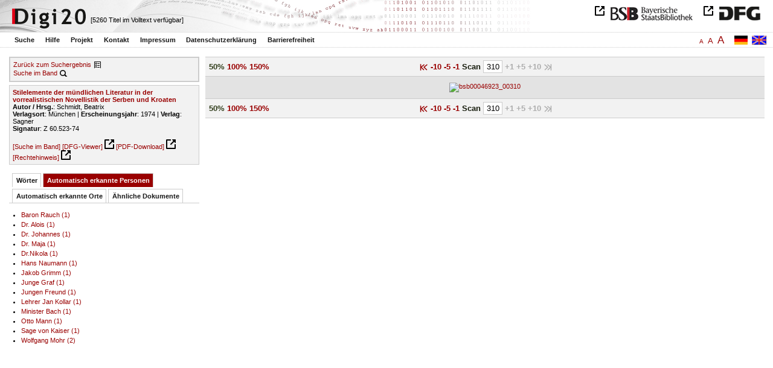

--- FILE ---
content_type: text/html
request_url: https://digi20.digitale-sammlungen.de/de/fs1/object/display/bsb00046923_00310.html?prox=true&subjectSWD=%7BSerbokroatisch%7D&PER_ent=%7BDr.+Johannes%7D&ngram=true&leftTab=PER_ent&hl=scan&mode=simple
body_size: 3460
content:
<?xml version="1.0" encoding="UTF-8"?>
<!DOCTYPE html PUBLIC "-//W3C//DTD XHTML 1.0 Transitional//EN" "http://www.w3.org/TR/xhtml1/DTD/xhtml1-transitional.dtd">
<html xmlns="http://www.w3.org/1999/xhtml"> 
  <head>  
    <title>Digi20  | Band  | Stilelemente der mündlichen Literatur in der vorrealistischen Novellistik der Serben und Kroaten
          / Schmidt, Beatrix </title>    
    <meta http-equiv="content-type" content="text/html; charset=utf-8" />
    <meta http-equiv="Content-Script-Type" content="text/javascript" />
    <meta http-equiv="Content-Style-Type" content="text/css" />
    <meta http-equiv="expires" content="0" />
    <meta name="robots" content="index, follow" />
    <meta name="date" content="2012-02-28" />
    <link rel="stylesheet" type="text/css" href="/layout/yaml/core/base.css" />
    <link rel="stylesheet" type="text/css" href="/layout/yaml/core/iehacks.css" />
    <link rel="stylesheet" type="text/css" href="/layout/css/screen/basemod_default.css" />
    <link rel="stylesheet" type="text/css" href="/layout/css/screen/content_default.css" />
    <link rel="stylesheet" type="text/css" href="/layout/js/ac1/styles.css" />
    <link rel="stylesheet" type="text/css" href="/serializer/css/screen/content.css" />
    <link rel="stylesheet" type="text/css" href="/layout/css/screen/fontSize1.css" />
    <link rel="icon" href="/serializer/favicon.ico" type="image/ico" />
    <link rel="search" href="/serializer/file/opensearch/digi20.xml" type="application/opensearchdescription+xml" title="Digi20" />
    <script type="text/javascript" src="/layout/js/jquery/jquery-1.7.1.min.js"> </script>
    <script type="text/javascript" src="/layout/js/ac1/jquery.autocomplete.js"> </script>
    <script type="text/javascript"> 
        var autoSuggestURL = "/async/autosuggest.json";
        var autoCompleteURL = "/async/autocomplete.json";
        var autoContextURL = "/async/autocontext/bsb00046923.json";
      </script>
    <script type="text/javascript" src="/serializer/js/jquery.app.js"> </script>
  </head>   
  <body>
    <div id="adjustable_content">
      <div id="wrap">
        <div id="header">
          <a href="http://www.dfg.de/index.jsp" id="logoDFG"> </a>
          <a href="http://www.bsb-muenchen.de/" id="logoBSB"> </a>
          <a id="logo" href="/de/fs1/start/static.html"> </a>
          <div class="indexInfo">
            <noscript>Diese Funktion benötigt JavaScript. Bitte aktivieren Sie JavaScript in Ihrem Browser.</noscript>
            <span id="numdocs" style="visibility:hidden;">/de/fs1/async/numdocs.html</span>
          </div>
        </div> 
        <div id="topnav">
          <ul> 
            <li>
              <a href="/de/fs1/search-simple/static.html">Suche</a>
              <ul class="subMenu">
                <li>
                  <a href="/de/fs1/search-advanced/static.html">Erweiterte Suche</a>
                </li>
                <li>
                  <a href="/de/fs1/search-classification/start.html">Fachgebiete</a>
                </li>
                <li>
                  <a href="/de/fs1/search-index-person_str/start.html">Autoren und Herausgeber</a>
                </li>
              </ul>
            </li> 
            <li>
              <a href="/de/fs1/help/static.html">Hilfe</a>
            </li> 
            <li>
              <a href="/de/fs1/about/static.html">Projekt</a>
            </li> 
            <li>
              <a href="/de/fs1/contact/static.html">Kontakt</a>
            </li> 
            <li>
              <a href="/de/fs1/imprint/static.html">Impressum</a>
            </li> 
            <li>
              <a href="/de/fs1/privacy/static.html">Datenschutzerklärung</a>
            </li> 
            <li>
              <a href="/de/fs1/accessibility/static.html">Barrierefreiheit</a>
            </li> 
          </ul>
          <a href="/en/fs1/object/display/bsb00046923_00310.html?prox=true&amp;subjectSWD=%7BSerbokroatisch%7D&amp;PER_ent=%7BDr.+Johannes%7D&amp;ngram=true&amp;leftTab=PER_ent&amp;hl=scan&amp;mode=simple" class="changeLangEn"> </a>
          <a href="/de/fs1/object/display/bsb00046923_00310.html?prox=true&amp;subjectSWD=%7BSerbokroatisch%7D&amp;PER_ent=%7BDr.+Johannes%7D&amp;ngram=true&amp;leftTab=PER_ent&amp;hl=scan&amp;mode=simple" class="changeLangDe"> </a>
          <div class="changeSize">
            <a href="/de/fs1/object/display/bsb00046923_00310.html?prox=true&amp;subjectSWD=%7BSerbokroatisch%7D&amp;PER_ent=%7BDr.+Johannes%7D&amp;ngram=true&amp;leftTab=PER_ent&amp;hl=scan&amp;mode=simple" class="small">A</a>
            <a href="/de/fs2/object/display/bsb00046923_00310.html?prox=true&amp;subjectSWD=%7BSerbokroatisch%7D&amp;PER_ent=%7BDr.+Johannes%7D&amp;ngram=true&amp;leftTab=PER_ent&amp;hl=scan&amp;mode=simple" class="large">A</a>
            <a href="/de/fs3/object/display/bsb00046923_00310.html?prox=true&amp;subjectSWD=%7BSerbokroatisch%7D&amp;PER_ent=%7BDr.+Johannes%7D&amp;ngram=true&amp;leftTab=PER_ent&amp;hl=scan&amp;mode=simple" class="giant">A</a>
          </div>
        </div>     
        <div id="content"> 
          <div class="col1 sitebar-left">
            <div class="controlPanel">
              <div class="backToResult">
                <a href="/de/fs1/search/query.html?prox=true&amp;subjectSWD=%7BSerbokroatisch%7D&amp;PER_ent=%7BDr.+Johannes%7D&amp;ngram=true&amp;leftTab=PER_ent&amp;hl=scan&amp;mode=simple">Zurück zum Suchergebnis</a>
                <a class="backToResultIcon" href="/de/fs1/search/query.html?prox=true&amp;subjectSWD=%7BSerbokroatisch%7D&amp;PER_ent=%7BDr.+Johannes%7D&amp;ngram=true&amp;leftTab=PER_ent&amp;hl=scan&amp;mode=simple"> </a>
              </div>
              <div class="searchTome">
                <a href="/de/fs1/object/context/bsb00046923_00310.html?prox=true&amp;subjectSWD=%7BSerbokroatisch%7D&amp;PER_ent=%7BDr.+Johannes%7D&amp;ngram=true&amp;leftTab=PER_ent&amp;hl=scan&amp;mode=simple">Suche im Band</a>
                <a class="searchTomeIcon" href="/de/fs1/object/context/bsb00046923_00310.html?prox=true&amp;subjectSWD=%7BSerbokroatisch%7D&amp;PER_ent=%7BDr.+Johannes%7D&amp;ngram=true&amp;leftTab=PER_ent&amp;hl=scan&amp;mode=simple"> </a>
              </div>
            </div>  
            <div class="biblStrucPanel">
              <div>
                <div>
                  <a href="/de/fs1/object/display/bsb00046923_00310.html?prox=true&amp;subjectSWD=%7BSerbokroatisch%7D&amp;PER_ent=%7BDr.+Johannes%7D&amp;ngram=true&amp;leftTab=PER_ent&amp;hl=scan&amp;mode=simple">
                    <b>Stilelemente der mündlichen Literatur in der vorrealistischen Novellistik der Serben und Kroaten</b>
                  </a>
                  <br />
                  <b>Autor / Hrsg.</b>:
          Schmidt, Beatrix
                </div>
                <div>
                  <b>Verlagsort</b>: 
          München | 
                  <b>Erscheinungsjahr</b>: 
          1974 | 
                  <b>Verlag</b>: 
          Sagner
                  <br />
                  <b>Signatur</b>: 
          Z 60.523-74
                </div>
              </div>
              <br />
              <a href="/de/fs1/object/context/bsb00046923_00310.html?prox=true&amp;subjectSWD=%7BSerbokroatisch%7D&amp;PER_ent=%7BDr.+Johannes%7D&amp;ngram=true&amp;hl=scan&amp;mode=simple" target="_self">[Suche im Band]</a>
              <a href="http://daten.digitale-sammlungen.de/~zend-bsb/metsexport/?zendid=bsb00046923" target="_blank">[DFG-Viewer]</a>
              <a href="https://download.digitale-sammlungen.de/BOOKS/pdf_download.pl?id=bsb00046923&amp;nr=00310" target="_blank">[PDF-Download]</a>
              <a href="http://rightsstatements.org/vocab/InC/1.0/" target="_blank">[Rechtehinweis]</a>
            </div>
            <div class="indexPanel">
              <ul class="navlist">
                <li class="tabs">
                  <a href="/de/fs1/object/display/bsb00046923_00310.html?prox=true&amp;subjectSWD=%7BSerbokroatisch%7D&amp;PER_ent=%7BDr.+Johannes%7D&amp;ngram=true&amp;hl=scan&amp;mode=simple&amp;leftTab=vector">Wörter</a>
                </li>
                <li class="current">
                  <a href="/de/fs1/object/display/bsb00046923_00310.html?prox=true&amp;subjectSWD=%7BSerbokroatisch%7D&amp;PER_ent=%7BDr.+Johannes%7D&amp;ngram=true&amp;hl=scan&amp;mode=simple&amp;leftTab=PER_ent">Automatisch erkannte Personen</a>
                </li>
                <li class="tabs">
                  <a href="/de/fs1/object/display/bsb00046923_00310.html?prox=true&amp;subjectSWD=%7BSerbokroatisch%7D&amp;PER_ent=%7BDr.+Johannes%7D&amp;ngram=true&amp;hl=scan&amp;mode=simple&amp;leftTab=LOC_ent">Automatisch erkannte Orte</a>
                </li>
                <li class="tabs">
                  <a href="/de/fs1/object/display/bsb00046923_00310.html?prox=true&amp;subjectSWD=%7BSerbokroatisch%7D&amp;PER_ent=%7BDr.+Johannes%7D&amp;ngram=true&amp;hl=scan&amp;mode=simple&amp;leftTab=mlt">Ähnliche Dokumente</a>
                </li>
              </ul>
              <div class="tabs-content">
                <div style="display:none;">
                  <noscript>Diese Funktion benötigt JavaScript. Bitte aktivieren Sie JavaScript in Ihrem Browser.</noscript>
                  <div id="vector" style="display:none;">/de/fs1/async/vector/bsb00046923.html?prox=true&amp;subjectSWD=%7BSerbokroatisch%7D&amp;PER_ent=%7BDr.+Johannes%7D&amp;ngram=true&amp;leftTab=PER_ent&amp;hl=scan&amp;mode=simple</div>
                </div>
                <div>
                  <noscript>Diese Funktion benötigt JavaScript. Bitte aktivieren Sie JavaScript in Ihrem Browser.</noscript>
                  <div id="PER_ent" style="display:none;">/de/fs1/async/PER_ent/bsb00046923.html?prox=true&amp;subjectSWD=%7BSerbokroatisch%7D&amp;PER_ent=%7BDr.+Johannes%7D&amp;ngram=true&amp;leftTab=PER_ent&amp;hl=scan&amp;mode=simple</div>
                </div>
                <div style="display:none;">
                  <noscript>Diese Funktion benötigt JavaScript. Bitte aktivieren Sie JavaScript in Ihrem Browser.</noscript>
                  <div id="LOC_ent" style="display:none;">/de/fs1/async/LOC_ent/bsb00046923.html?prox=true&amp;subjectSWD=%7BSerbokroatisch%7D&amp;PER_ent=%7BDr.+Johannes%7D&amp;ngram=true&amp;leftTab=PER_ent&amp;hl=scan&amp;mode=simple</div>
                </div>
                <div style="display:none;">
                  <noscript>Diese Funktion benötigt JavaScript. Bitte aktivieren Sie JavaScript in Ihrem Browser.</noscript>
                  <div id="mlt" style="display:none;">/de/fs1/async/mlt/bsb00046923.html?prox=true&amp;subjectSWD=%7BSerbokroatisch%7D&amp;PER_ent=%7BDr.+Johannes%7D&amp;ngram=true&amp;leftTab=PER_ent&amp;hl=scan&amp;mode=simple</div>
                </div>
              </div>
            </div>  
          </div> 
          <div class="main-right col3"> 
            <div class="controlFacsPanel"> 
              <div class="zoom">  
                <span>
                  <b>50%</b>
                </span>  
                <span>
                  <a href="/de/fs1/object/display/bsb00046923_00310.html?prox=true&amp;subjectSWD=%7BSerbokroatisch%7D&amp;PER_ent=%7BDr.+Johannes%7D&amp;ngram=true&amp;leftTab=PER_ent&amp;hl=scan&amp;mode=simple&amp;zoom=1.00">100%</a>
                </span>  
                <span>
                  <a href="/de/fs1/object/display/bsb00046923_00310.html?prox=true&amp;subjectSWD=%7BSerbokroatisch%7D&amp;PER_ent=%7BDr.+Johannes%7D&amp;ngram=true&amp;leftTab=PER_ent&amp;hl=scan&amp;mode=simple&amp;zoom=1.50">150%</a>
                </span> 
              </div> 
              <div class="browseFacsimile"> 
                <span>
                  <a class="first" href="/de/fs1/object/display/bsb00046923_00001.html?prox=true&amp;subjectSWD=%7BSerbokroatisch%7D&amp;PER_ent=%7BDr.+Johannes%7D&amp;ngram=true&amp;leftTab=PER_ent&amp;hl=scan&amp;mode=simple">
               
          </a>
                </span> 
                <span>
                  <a href="/de/fs1/object/display/bsb00046923_00260.html?prox=true&amp;subjectSWD=%7BSerbokroatisch%7D&amp;PER_ent=%7BDr.+Johannes%7D&amp;ngram=true&amp;leftTab=PER_ent&amp;hl=scan&amp;mode=simple" />
                </span> 
                <span>
                  <a href="/de/fs1/object/display/bsb00046923_00300.html?prox=true&amp;subjectSWD=%7BSerbokroatisch%7D&amp;PER_ent=%7BDr.+Johannes%7D&amp;ngram=true&amp;leftTab=PER_ent&amp;hl=scan&amp;mode=simple">
		             -10
	           </a>
                </span> 
                <span>
                  <a href="/de/fs1/object/display/bsb00046923_00305.html?prox=true&amp;subjectSWD=%7BSerbokroatisch%7D&amp;PER_ent=%7BDr.+Johannes%7D&amp;ngram=true&amp;leftTab=PER_ent&amp;hl=scan&amp;mode=simple">
		             -5
	           </a>
                </span> 
                <span>
                  <a href="/de/fs1/object/display/bsb00046923_00307.html?prox=true&amp;subjectSWD=%7BSerbokroatisch%7D&amp;PER_ent=%7BDr.+Johannes%7D&amp;ngram=true&amp;leftTab=PER_ent&amp;hl=scan&amp;mode=simple" />
                </span> 
                <span>
                  <a href="/de/fs1/object/display/bsb00046923_00309.html?prox=true&amp;subjectSWD=%7BSerbokroatisch%7D&amp;PER_ent=%7BDr.+Johannes%7D&amp;ngram=true&amp;leftTab=PER_ent&amp;hl=scan&amp;mode=simple">
		             -1
	           </a>
                </span>  
                <form name="goToPage" action="/de/fs1/object/goToPage/bsb00046923.html" method="get" accept-charset="utf-8" class="goToPage">  
                  <div class="row"> 
                    <span class="label">
						                              Scan
					                            </span> 
                    <span class="data"> 
                      <input type="text" name="pageNo" value="310" size="2" maxlength="5" /> 
                    </span> 
                  </div> 
                  <div class="row" style="display:none;visibility:hidden;"> 
                    <span class="data"> 
                      <input type="hidden" name="prox" value="true" /> 
                      <input type="hidden" name="PER_ent" value="{Dr. Johannes}" /> 
                      <input type="hidden" name="subjectSWD" value="{Serbokroatisch}" /> 
                      <input type="hidden" name="ngram" value="true" /> 
                      <input type="hidden" name="leftTab" value="PER_ent" /> 
                      <input type="hidden" name="hl" value="scan" /> 
                      <input type="hidden" name="mode" value="simple" /> 
                    </span> 
                  </div> 
                </form>  
                <span class="forward1">
		             +1
	           </span> 
                <span class="forward3" /> 
                <span class="forward5">
		             +5
	           </span> 
                <span class="forward10">
		             +10
	           </span> 
                <span class="forward50" /> 
                <span class="last">
		              
	           </span> 
              </div> 
            </div>  
            <div class="facsimile" id="facsimile"> 
              <span> 
                <a>
                  <img src="/object/bsb00046923_00310.svg?zoom=0.50" alt="bsb00046923_00310" />
                </a> 
              </span> 
            </div>  
            <div class="controlFacsPanel"> 
              <div class="zoom">  
                <span>
                  <b>50%</b>
                </span>  
                <span>
                  <a href="/de/fs1/object/display/bsb00046923_00310.html?prox=true&amp;subjectSWD=%7BSerbokroatisch%7D&amp;PER_ent=%7BDr.+Johannes%7D&amp;ngram=true&amp;leftTab=PER_ent&amp;hl=scan&amp;mode=simple&amp;zoom=1.00">100%</a>
                </span>  
                <span>
                  <a href="/de/fs1/object/display/bsb00046923_00310.html?prox=true&amp;subjectSWD=%7BSerbokroatisch%7D&amp;PER_ent=%7BDr.+Johannes%7D&amp;ngram=true&amp;leftTab=PER_ent&amp;hl=scan&amp;mode=simple&amp;zoom=1.50">150%</a>
                </span> 
              </div> 
              <div class="browseFacsimile"> 
                <span>
                  <a class="first" href="/de/fs1/object/display/bsb00046923_00001.html?prox=true&amp;subjectSWD=%7BSerbokroatisch%7D&amp;PER_ent=%7BDr.+Johannes%7D&amp;ngram=true&amp;leftTab=PER_ent&amp;hl=scan&amp;mode=simple">
               
          </a>
                </span> 
                <span>
                  <a href="/de/fs1/object/display/bsb00046923_00260.html?prox=true&amp;subjectSWD=%7BSerbokroatisch%7D&amp;PER_ent=%7BDr.+Johannes%7D&amp;ngram=true&amp;leftTab=PER_ent&amp;hl=scan&amp;mode=simple" />
                </span> 
                <span>
                  <a href="/de/fs1/object/display/bsb00046923_00300.html?prox=true&amp;subjectSWD=%7BSerbokroatisch%7D&amp;PER_ent=%7BDr.+Johannes%7D&amp;ngram=true&amp;leftTab=PER_ent&amp;hl=scan&amp;mode=simple">
		             -10
	           </a>
                </span> 
                <span>
                  <a href="/de/fs1/object/display/bsb00046923_00305.html?prox=true&amp;subjectSWD=%7BSerbokroatisch%7D&amp;PER_ent=%7BDr.+Johannes%7D&amp;ngram=true&amp;leftTab=PER_ent&amp;hl=scan&amp;mode=simple">
		             -5
	           </a>
                </span> 
                <span>
                  <a href="/de/fs1/object/display/bsb00046923_00307.html?prox=true&amp;subjectSWD=%7BSerbokroatisch%7D&amp;PER_ent=%7BDr.+Johannes%7D&amp;ngram=true&amp;leftTab=PER_ent&amp;hl=scan&amp;mode=simple" />
                </span> 
                <span>
                  <a href="/de/fs1/object/display/bsb00046923_00309.html?prox=true&amp;subjectSWD=%7BSerbokroatisch%7D&amp;PER_ent=%7BDr.+Johannes%7D&amp;ngram=true&amp;leftTab=PER_ent&amp;hl=scan&amp;mode=simple">
		             -1
	           </a>
                </span>  
                <form name="goToPage" action="/de/fs1/object/goToPage/bsb00046923.html" method="get" accept-charset="utf-8" class="goToPage">  
                  <div class="row"> 
                    <span class="label">
						                              Scan
					                            </span> 
                    <span class="data"> 
                      <input type="text" name="pageNo" value="310" size="2" maxlength="5" /> 
                    </span> 
                  </div> 
                  <div class="row" style="display:none;visibility:hidden;"> 
                    <span class="data"> 
                      <input type="hidden" name="prox" value="true" /> 
                      <input type="hidden" name="PER_ent" value="{Dr. Johannes}" /> 
                      <input type="hidden" name="subjectSWD" value="{Serbokroatisch}" /> 
                      <input type="hidden" name="ngram" value="true" /> 
                      <input type="hidden" name="leftTab" value="PER_ent" /> 
                      <input type="hidden" name="hl" value="scan" /> 
                      <input type="hidden" name="mode" value="simple" /> 
                    </span> 
                  </div> 
                </form>  
                <span class="forward1">
		             +1
	           </span> 
                <span class="forward3" /> 
                <span class="forward5">
		             +5
	           </span> 
                <span class="forward10">
		             +10
	           </span> 
                <span class="forward50" /> 
                <span class="last">
		              
	           </span> 
              </div> 
            </div> 
          </div> 
        </div>  
        <div class="push"> </div>
      </div>
      <div id="footer">
        <div class="page_margins">
          <div class="page">
            <strong>Note:</strong>
              This site is powered by
              
            <a href="http://cocoon.apache.org/2.2/" title="Apache Cocoon 2.2" target="_blank">Apache Cocoon 2.2</a>
              &amp;
              
            <a href="http://lucene.apache.org/solr/" title="Apache Solr" target="_blank">Apache Solr</a>
              &amp;
              
            <a href="http://www.tei-c.org/index.xml" title="TEI:P5" target="_blank">TEI:P5</a>.
            <br />
            <script type="text/javascript">
    $(document).ready(function () {
        $('a[href]').filter(function () {
            return /^https?:\/\//.test($(this).attr('href'));
        }).attr('target', '_blank');
    });
</script>
          </div>
        </div>
      </div>
    </div>
  </body>  
</html>

--- FILE ---
content_type: text/html
request_url: https://digi20.digitale-sammlungen.de/de/fs1/async/mlt/bsb00046923.html?prox=true&subjectSWD=%7BSerbokroatisch%7D&PER_ent=%7BDr.+Johannes%7D&ngram=true&leftTab=PER_ent&hl=scan&mode=simple
body_size: 1896
content:
<?xml version="1.0" encoding="UTF-8"?>
<!DOCTYPE ul PUBLIC "-//W3C//DTD XHTML 1.0 Transitional//EN" "http://www.w3.org/TR/xhtml1/DTD/xhtml1-transitional.dtd">
<ul> 
  <li>
    <a href="/de/fs1/object/display/bsb00046912_00001.html?prox=true&amp;subjectSWD=%7BSerbokroatisch%7D&amp;PER_ent=%7BDr.+Johannes%7D&amp;ngram=true&amp;leftTab=PER_ent&amp;hl=scan&amp;mode=simple" target="_self" class="resultItem">
      <b>Mediensimulation als Schreibstrategie : Film, Mündlichkeit und Hypertext in postmoderner Literatur</b>
    </a>
    <br />Löser, Philipp - 282 Seiten -
      
      [Relevanz: 0.5]
      
      
  </li> 
  <li>
    <a href="/de/fs1/object/display/bsb00046711_00001.html?prox=true&amp;subjectSWD=%7BSerbokroatisch%7D&amp;PER_ent=%7BDr.+Johannes%7D&amp;ngram=true&amp;leftTab=PER_ent&amp;hl=scan&amp;mode=simple" target="_self" class="resultItem">
      <b>Die Anfänge der Literaturtheorie bei den Serben</b>
    </a>
    <br />Kadach, Dorothea - 188 Seiten -
      
      [Relevanz: 0.34]
      
      
  </li> 
  <li>
    <a href="/de/fs1/object/display/bsb00063310_00001.html?prox=true&amp;subjectSWD=%7BSerbokroatisch%7D&amp;PER_ent=%7BDr.+Johannes%7D&amp;ngram=true&amp;leftTab=PER_ent&amp;hl=scan&amp;mode=simple" target="_self" class="resultItem">
      <b>Erzählgut der Kroaten aus Stinatz im südlichen Burgenland : kroat. u. dt.</b>
    </a>
    <br />Gaál, Károly - 411 Seiten -
      
      [Relevanz: 0.34]
      
      
  </li> 
  <li>
    <a href="/de/fs1/object/display/bsb00051852_00001.html?prox=true&amp;subjectSWD=%7BSerbokroatisch%7D&amp;PER_ent=%7BDr.+Johannes%7D&amp;ngram=true&amp;leftTab=PER_ent&amp;hl=scan&amp;mode=simple" target="_self" class="resultItem">
      <b>Mündliche und schriftliche Tradition der vorexilischen Prophetenbücher als Problem der neueren Prophetenforschung</b>
    </a>
    <br />Gunneweg, Antonius H. J. - 128 Seiten -
      
      [Relevanz: 0.3]
      
      
  </li> 
  <li>
    <a href="/de/fs1/object/display/bsb00041003_00001.html?prox=true&amp;subjectSWD=%7BSerbokroatisch%7D&amp;PER_ent=%7BDr.+Johannes%7D&amp;ngram=true&amp;leftTab=PER_ent&amp;hl=scan&amp;mode=simple" target="_self" class="resultItem">
      <b>Rhetorische Aufmerksamkeit : formalistische und strukturalistische Vorgaben in Paul DeMans Methode der Literaturwissenschaft</b>
    </a>
    <br />Stix, Bettina - 169 Seiten -
      
      [Relevanz: 0.27]
      
      
  </li> 
  <li>
    <a href="/de/fs1/object/display/bsb00051617_00001.html?prox=true&amp;subjectSWD=%7BSerbokroatisch%7D&amp;PER_ent=%7BDr.+Johannes%7D&amp;ngram=true&amp;leftTab=PER_ent&amp;hl=scan&amp;mode=simple" target="_self" class="resultItem">
      <b>Linguistische Stilistik : Grundzüge der Stilanalyse sprachlicher Kommunikation</b>
    </a>
    <br />Sanders, Willy - 203 Seiten -
      
      [Relevanz: 0.26]
      
      
  </li> 
  <li>
    <a href="/de/fs1/object/display/bsb00050394_00001.html?prox=true&amp;subjectSWD=%7BSerbokroatisch%7D&amp;PER_ent=%7BDr.+Johannes%7D&amp;ngram=true&amp;leftTab=PER_ent&amp;hl=scan&amp;mode=simple" target="_self" class="resultItem">
      <b>Analyse und Bewertung des I. Allunions-Kongresses der Sowjetschriftsteller in Literaturwissenschaft und Publizistik sozialistischer und westlicher Länder : (von 1934 bis zum Ende der 60er Jahre)</b>
    </a>
    <br />Götz, Diether - 255 Seiten -
      
      [Relevanz: 0.25]
      
      
  </li> 
  <li>
    <a href="/de/fs1/object/display/bsb00043436_00001.html?prox=true&amp;subjectSWD=%7BSerbokroatisch%7D&amp;PER_ent=%7BDr.+Johannes%7D&amp;ngram=true&amp;leftTab=PER_ent&amp;hl=scan&amp;mode=simple" target="_self" class="resultItem">
      <b>Elementare Literatur und generative Diskursanalyse</b>
    </a>
    <br />Link, Jürgen - 185 Seiten -
      
      [Relevanz: 0.25]
      
      
  </li> 
  <li>
    <a href="/de/fs1/object/display/bsb00045081_00001.html?prox=true&amp;subjectSWD=%7BSerbokroatisch%7D&amp;PER_ent=%7BDr.+Johannes%7D&amp;ngram=true&amp;leftTab=PER_ent&amp;hl=scan&amp;mode=simple" target="_self" class="resultItem">
      <b>Problematische Naturen? : Held und Heroismus im realistischen Erzählen</b>
    </a>
    <br />Plett, Bettina - 448 Seiten -
      
      [Relevanz: 0.24]
      
      
  </li> 
  <li>
    <a href="/de/fs1/object/display/bsb00047410_00001.html?prox=true&amp;subjectSWD=%7BSerbokroatisch%7D&amp;PER_ent=%7BDr.+Johannes%7D&amp;ngram=true&amp;leftTab=PER_ent&amp;hl=scan&amp;mode=simple" target="_self" class="resultItem">
      <b>Ivo Kozarcanin - Leben und Werk : ein Beitrag zur kroatischen Zwischenkriegsliteratur</b>
    </a>
    <br />Bachmann, Elfriede - 249 Seiten -
      
      [Relevanz: 0.23]
      
      
  </li> 
  <li>
    <a href="/de/fs1/object/display/bsb00040158_00001.html?prox=true&amp;subjectSWD=%7BSerbokroatisch%7D&amp;PER_ent=%7BDr.+Johannes%7D&amp;ngram=true&amp;leftTab=PER_ent&amp;hl=scan&amp;mode=simple" target="_self" class="resultItem">
      <b>Realistische Philosophie : der philosophische Entwurf Adolf Schlatters</b>
    </a>
    <br />Walldorf, Jochen - 340 Seiten -
      
      [Relevanz: 0.23]
      
      
  </li> 
  <li>
    <a href="/de/fs1/object/display/bsb00041020_00001.html?prox=true&amp;subjectSWD=%7BSerbokroatisch%7D&amp;PER_ent=%7BDr.+Johannes%7D&amp;ngram=true&amp;leftTab=PER_ent&amp;hl=scan&amp;mode=simple" target="_self" class="resultItem">
      <b>Von Sklovskij zu de Man : zur Aktualität formalistischer Literaturtheorie</b>
    </a>
    <br />Speck, Stefan - 133 Seiten -
      
      [Relevanz: 0.22]
      
      
  </li> 
  <li>
    <a href="/de/fs1/object/display/bsb00040415_00001.html?prox=true&amp;subjectSWD=%7BSerbokroatisch%7D&amp;PER_ent=%7BDr.+Johannes%7D&amp;ngram=true&amp;leftTab=PER_ent&amp;hl=scan&amp;mode=simple" target="_self" class="resultItem">
      <b>Untersuchungen zur buddhistischen Literatur</b>
    </a>
    <br />Bandurski, Frank - 203 Seiten -
      
      [Relevanz: 0.21]
      
      
  </li> 
  <li>
    <a href="/de/fs1/object/display/bsb00052465_00001.html?prox=true&amp;subjectSWD=%7BSerbokroatisch%7D&amp;PER_ent=%7BDr.+Johannes%7D&amp;ngram=true&amp;leftTab=PER_ent&amp;hl=scan&amp;mode=simple" target="_self" class="resultItem">
      <b>Oral history : mündlich erfragte Geschichte ; acht Beiträge</b>
    </a>
    <br />Vorländer, Herwart - 164 Seiten -
      
      [Relevanz: 0.21]
      
      
  </li> 
  <li>
    <a href="/de/fs1/object/display/bsb00065738_00001.html?prox=true&amp;subjectSWD=%7BSerbokroatisch%7D&amp;PER_ent=%7BDr.+Johannes%7D&amp;ngram=true&amp;leftTab=PER_ent&amp;hl=scan&amp;mode=simple" target="_self" class="resultItem">
      <b>Legende, Novelle, Roman : dreizehn Kapitel zur erzählenden Prosaliteratur der Antike</b>
    </a>
    <br />Müller, Carl Werner - 517 Seiten -
      
      [Relevanz: 0.21]
      
      
  </li> 
  <li>
    <a href="/de/fs1/object/display/bsb00064851_00001.html?prox=true&amp;subjectSWD=%7BSerbokroatisch%7D&amp;PER_ent=%7BDr.+Johannes%7D&amp;ngram=true&amp;leftTab=PER_ent&amp;hl=scan&amp;mode=simple" target="_self" class="resultItem">
      <b>Der Außenhandel als Faktor des wirtschaftlichen Wachstums der sozialistischen Staaten Südosteuropas</b>
    </a>
    <br />Zotschew, Theodor - 32 Seiten -
      
      [Relevanz: 0.18]
      
      
  </li> 
  <li>
    <a href="/de/fs1/object/display/bsb00043786_00001.html?prox=true&amp;subjectSWD=%7BSerbokroatisch%7D&amp;PER_ent=%7BDr.+Johannes%7D&amp;ngram=true&amp;leftTab=PER_ent&amp;hl=scan&amp;mode=simple" target="_self" class="resultItem">
      <b>Studien zur Romantik und zur idealistischen Philosophie ; 2</b>
    </a>
    <br />Behler, Ernst - 288 Seiten -
      
      [Relevanz: 0.18]
      
      
  </li> 
  <li>
    <a href="/de/fs1/object/display/bsb00052216_00001.html?prox=true&amp;subjectSWD=%7BSerbokroatisch%7D&amp;PER_ent=%7BDr.+Johannes%7D&amp;ngram=true&amp;leftTab=PER_ent&amp;hl=scan&amp;mode=simple" target="_self" class="resultItem">
      <b>ÜberMorgen : Zukunftsvorstellungen als Elemente der gesellschaftlichen Konstruktion der Wirklichkeit</b>
    </a>
    <br />Uerz, Gereon - 447 Seiten -
      
      [Relevanz: 0.17]
      
      
  </li> 
  <li>
    <a href="/de/fs1/object/display/bsb00043415_00001.html?prox=true&amp;subjectSWD=%7BSerbokroatisch%7D&amp;PER_ent=%7BDr.+Johannes%7D&amp;ngram=true&amp;leftTab=PER_ent&amp;hl=scan&amp;mode=simple" target="_self" class="resultItem">
      <b>Interfaces : medien- und kommunikationstheoretische Elemente einer Interface-Theorie</b>
    </a>
    <br />Halbach, Wulf R. - 249 Seiten -
      
      [Relevanz: 0.16]
      
      
  </li> 
  <li>
    <a href="/de/fs1/object/display/bsb00052036_00001.html?prox=true&amp;subjectSWD=%7BSerbokroatisch%7D&amp;PER_ent=%7BDr.+Johannes%7D&amp;ngram=true&amp;leftTab=PER_ent&amp;hl=scan&amp;mode=simple" target="_self" class="resultItem">
      <b>Reformulierungen in der Sprache der Geisteswissenschaften : Untersuchungen zu linguistischen, literaturwissenschaftlichen und rezensierenden russischen Texten</b>
    </a>
    <br />Grimm, Anja - 566 Seiten -
      
      [Relevanz: 0.15]
      
      
  </li> 
</ul>

--- FILE ---
content_type: text/html
request_url: https://digi20.digitale-sammlungen.de/de/fs1/async/vector/bsb00046923.html?prox=true&subjectSWD=%7BSerbokroatisch%7D&PER_ent=%7BDr.+Johannes%7D&ngram=true&leftTab=PER_ent&hl=scan&mode=simple
body_size: 2880
content:
<?xml version="1.0" encoding="UTF-8"?>
<!DOCTYPE div PUBLIC "-//W3C//DTD XHTML 1.0 Transitional//EN" "http://www.w3.org/TR/xhtml1/DTD/xhtml1-transitional.dtd">
<div class="cloudContent">
  <a href="/de/fs1/object/context/bsb00046923_00001.html?prox=true&amp;subjectSWD=%7BSerbokroatisch%7D&amp;PER_ent=%7BDr.+Johannes%7D&amp;ngram=true&amp;leftTab=PER_ent&amp;hl=scan&amp;mode=simple&amp;context=abstraktion" class="tc8">abstraktion</a>
  <a href="/de/fs1/object/context/bsb00046923_00001.html?prox=true&amp;subjectSWD=%7BSerbokroatisch%7D&amp;PER_ent=%7BDr.+Johannes%7D&amp;ngram=true&amp;leftTab=PER_ent&amp;hl=scan&amp;mode=simple&amp;context=agenten" class="tc5">agenten</a>
  <a href="/de/fs1/object/context/bsb00046923_00001.html?prox=true&amp;subjectSWD=%7BSerbokroatisch%7D&amp;PER_ent=%7BDr.+Johannes%7D&amp;ngram=true&amp;leftTab=PER_ent&amp;hl=scan&amp;mode=simple&amp;context=amerikaner" class="tc5">amerikaner</a>
  <a href="/de/fs1/object/context/bsb00046923_00001.html?prox=true&amp;subjectSWD=%7BSerbokroatisch%7D&amp;PER_ent=%7BDr.+Johannes%7D&amp;ngram=true&amp;leftTab=PER_ent&amp;hl=scan&amp;mode=simple&amp;context=%C3%A4mtern" class="tc6">ämtern</a>
  <a href="/de/fs1/object/context/bsb00046923_00001.html?prox=true&amp;subjectSWD=%7BSerbokroatisch%7D&amp;PER_ent=%7BDr.+Johannes%7D&amp;ngram=true&amp;leftTab=PER_ent&amp;hl=scan&amp;mode=simple&amp;context=analogie" class="tc5">analogie</a>
  <a href="/de/fs1/object/context/bsb00046923_00001.html?prox=true&amp;subjectSWD=%7BSerbokroatisch%7D&amp;PER_ent=%7BDr.+Johannes%7D&amp;ngram=true&amp;leftTab=PER_ent&amp;hl=scan&amp;mode=simple&amp;context=analyse" class="tc5">analyse</a>
  <a href="/de/fs1/object/context/bsb00046923_00001.html?prox=true&amp;subjectSWD=%7BSerbokroatisch%7D&amp;PER_ent=%7BDr.+Johannes%7D&amp;ngram=true&amp;leftTab=PER_ent&amp;hl=scan&amp;mode=simple&amp;context=anl%C3%A4ssen" class="tc6">anlässen</a>
  <a href="/de/fs1/object/context/bsb00046923_00001.html?prox=true&amp;subjectSWD=%7BSerbokroatisch%7D&amp;PER_ent=%7BDr.+Johannes%7D&amp;ngram=true&amp;leftTab=PER_ent&amp;hl=scan&amp;mode=simple&amp;context=anlehnung" class="tc4">anlehnung</a>
  <a href="/de/fs1/object/context/bsb00046923_00001.html?prox=true&amp;subjectSWD=%7BSerbokroatisch%7D&amp;PER_ent=%7BDr.+Johannes%7D&amp;ngram=true&amp;leftTab=PER_ent&amp;hl=scan&amp;mode=simple&amp;context=ansinnen" class="tc5">ansinnen</a>
  <a href="/de/fs1/object/context/bsb00046923_00001.html?prox=true&amp;subjectSWD=%7BSerbokroatisch%7D&amp;PER_ent=%7BDr.+Johannes%7D&amp;ngram=true&amp;leftTab=PER_ent&amp;hl=scan&amp;mode=simple&amp;context=auftretens" class="tc7">auftretens</a>
  <a href="/de/fs1/object/context/bsb00046923_00001.html?prox=true&amp;subjectSWD=%7BSerbokroatisch%7D&amp;PER_ent=%7BDr.+Johannes%7D&amp;ngram=true&amp;leftTab=PER_ent&amp;hl=scan&amp;mode=simple&amp;context=auge" class="tc5">auge</a>
  <a href="/de/fs1/object/context/bsb00046923_00001.html?prox=true&amp;subjectSWD=%7BSerbokroatisch%7D&amp;PER_ent=%7BDr.+Johannes%7D&amp;ngram=true&amp;leftTab=PER_ent&amp;hl=scan&amp;mode=simple&amp;context=ausl%C3%A4nder" class="tc4">ausländer</a>
  <a href="/de/fs1/object/context/bsb00046923_00001.html?prox=true&amp;subjectSWD=%7BSerbokroatisch%7D&amp;PER_ent=%7BDr.+Johannes%7D&amp;ngram=true&amp;leftTab=PER_ent&amp;hl=scan&amp;mode=simple&amp;context=ausma%C3%9Fe" class="tc7">ausmaße</a>
  <a href="/de/fs1/object/context/bsb00046923_00001.html?prox=true&amp;subjectSWD=%7BSerbokroatisch%7D&amp;PER_ent=%7BDr.+Johannes%7D&amp;ngram=true&amp;leftTab=PER_ent&amp;hl=scan&amp;mode=simple&amp;context=ausschlag" class="tc1">ausschlag</a>
  <a href="/de/fs1/object/context/bsb00046923_00001.html?prox=true&amp;subjectSWD=%7BSerbokroatisch%7D&amp;PER_ent=%7BDr.+Johannes%7D&amp;ngram=true&amp;leftTab=PER_ent&amp;hl=scan&amp;mode=simple&amp;context=%C3%A4u%C3%9Fere" class="tc5">äußere</a>
  <a href="/de/fs1/object/context/bsb00046923_00001.html?prox=true&amp;subjectSWD=%7BSerbokroatisch%7D&amp;PER_ent=%7BDr.+Johannes%7D&amp;ngram=true&amp;leftTab=PER_ent&amp;hl=scan&amp;mode=simple&amp;context=barmherzigkeit" class="tc5">barmherzigkeit</a>
  <a href="/de/fs1/object/context/bsb00046923_00001.html?prox=true&amp;subjectSWD=%7BSerbokroatisch%7D&amp;PER_ent=%7BDr.+Johannes%7D&amp;ngram=true&amp;leftTab=PER_ent&amp;hl=scan&amp;mode=simple&amp;context=bedarf" class="tc5">bedarf</a>
  <a href="/de/fs1/object/context/bsb00046923_00001.html?prox=true&amp;subjectSWD=%7BSerbokroatisch%7D&amp;PER_ent=%7BDr.+Johannes%7D&amp;ngram=true&amp;leftTab=PER_ent&amp;hl=scan&amp;mode=simple&amp;context=bedauern" class="tc5">bedauern</a>
  <a href="/de/fs1/object/context/bsb00046923_00001.html?prox=true&amp;subjectSWD=%7BSerbokroatisch%7D&amp;PER_ent=%7BDr.+Johannes%7D&amp;ngram=true&amp;leftTab=PER_ent&amp;hl=scan&amp;mode=simple&amp;context=bedingungen" class="tc5">bedingungen</a>
  <a href="/de/fs1/object/context/bsb00046923_00001.html?prox=true&amp;subjectSWD=%7BSerbokroatisch%7D&amp;PER_ent=%7BDr.+Johannes%7D&amp;ngram=true&amp;leftTab=PER_ent&amp;hl=scan&amp;mode=simple&amp;context=bed%C3%BCrfnis" class="tc4">bedürfnis</a>
  <a href="/de/fs1/object/context/bsb00046923_00001.html?prox=true&amp;subjectSWD=%7BSerbokroatisch%7D&amp;PER_ent=%7BDr.+Johannes%7D&amp;ngram=true&amp;leftTab=PER_ent&amp;hl=scan&amp;mode=simple&amp;context=beeinflussung" class="tc7">beeinflussung</a>
  <a href="/de/fs1/object/context/bsb00046923_00001.html?prox=true&amp;subjectSWD=%7BSerbokroatisch%7D&amp;PER_ent=%7BDr.+Johannes%7D&amp;ngram=true&amp;leftTab=PER_ent&amp;hl=scan&amp;mode=simple&amp;context=befreiung" class="tc4">befreiung</a>
  <a href="/de/fs1/object/context/bsb00046923_00001.html?prox=true&amp;subjectSWD=%7BSerbokroatisch%7D&amp;PER_ent=%7BDr.+Johannes%7D&amp;ngram=true&amp;leftTab=PER_ent&amp;hl=scan&amp;mode=simple&amp;context=bef%C3%BCrworter" class="tc0">befürworter</a>
  <a href="/de/fs1/object/context/bsb00046923_00001.html?prox=true&amp;subjectSWD=%7BSerbokroatisch%7D&amp;PER_ent=%7BDr.+Johannes%7D&amp;ngram=true&amp;leftTab=PER_ent&amp;hl=scan&amp;mode=simple&amp;context=beispiels" class="tc7">beispiels</a>
  <a href="/de/fs1/object/context/bsb00046923_00001.html?prox=true&amp;subjectSWD=%7BSerbokroatisch%7D&amp;PER_ent=%7BDr.+Johannes%7D&amp;ngram=true&amp;leftTab=PER_ent&amp;hl=scan&amp;mode=simple&amp;context=belohnung" class="tc4">belohnung</a>
  <a href="/de/fs1/object/context/bsb00046923_00001.html?prox=true&amp;subjectSWD=%7BSerbokroatisch%7D&amp;PER_ent=%7BDr.+Johannes%7D&amp;ngram=true&amp;leftTab=PER_ent&amp;hl=scan&amp;mode=simple&amp;context=bem%C3%BChen" class="tc5">bemühen</a>
  <a href="/de/fs1/object/context/bsb00046923_00001.html?prox=true&amp;subjectSWD=%7BSerbokroatisch%7D&amp;PER_ent=%7BDr.+Johannes%7D&amp;ngram=true&amp;leftTab=PER_ent&amp;hl=scan&amp;mode=simple&amp;context=berichts" class="tc5">berichts</a>
  <a href="/de/fs1/object/context/bsb00046923_00001.html?prox=true&amp;subjectSWD=%7BSerbokroatisch%7D&amp;PER_ent=%7BDr.+Johannes%7D&amp;ngram=true&amp;leftTab=PER_ent&amp;hl=scan&amp;mode=simple&amp;context=bewahrung" class="tc5">bewahrung</a>
  <a href="/de/fs1/object/context/bsb00046923_00001.html?prox=true&amp;subjectSWD=%7BSerbokroatisch%7D&amp;PER_ent=%7BDr.+Johannes%7D&amp;ngram=true&amp;leftTab=PER_ent&amp;hl=scan&amp;mode=simple&amp;context=bosheit" class="tc4">bosheit</a>
  <a href="/de/fs1/object/context/bsb00046923_00001.html?prox=true&amp;subjectSWD=%7BSerbokroatisch%7D&amp;PER_ent=%7BDr.+Johannes%7D&amp;ngram=true&amp;leftTab=PER_ent&amp;hl=scan&amp;mode=simple&amp;context=bruch" class="tc5">bruch</a>
  <a href="/de/fs1/object/context/bsb00046923_00001.html?prox=true&amp;subjectSWD=%7BSerbokroatisch%7D&amp;PER_ent=%7BDr.+Johannes%7D&amp;ngram=true&amp;leftTab=PER_ent&amp;hl=scan&amp;mode=simple&amp;context=brunnen" class="tc5">brunnen</a>
  <a href="/de/fs1/object/context/bsb00046923_00001.html?prox=true&amp;subjectSWD=%7BSerbokroatisch%7D&amp;PER_ent=%7BDr.+Johannes%7D&amp;ngram=true&amp;leftTab=PER_ent&amp;hl=scan&amp;mode=simple&amp;context=charakters" class="tc5">charakters</a>
  <a href="/de/fs1/object/context/bsb00046923_00001.html?prox=true&amp;subjectSWD=%7BSerbokroatisch%7D&amp;PER_ent=%7BDr.+Johannes%7D&amp;ngram=true&amp;leftTab=PER_ent&amp;hl=scan&amp;mode=simple&amp;context=dante" class="tc9">dante</a>
  <a href="/de/fs1/object/context/bsb00046923_00001.html?prox=true&amp;subjectSWD=%7BSerbokroatisch%7D&amp;PER_ent=%7BDr.+Johannes%7D&amp;ngram=true&amp;leftTab=PER_ent&amp;hl=scan&amp;mode=simple&amp;context=darstellungen" class="tc3">darstellungen</a>
  <a href="/de/fs1/object/context/bsb00046923_00001.html?prox=true&amp;subjectSWD=%7BSerbokroatisch%7D&amp;PER_ent=%7BDr.+Johannes%7D&amp;ngram=true&amp;leftTab=PER_ent&amp;hl=scan&amp;mode=simple&amp;context=definitionen" class="tc9">definitionen</a>
  <a href="/de/fs1/object/context/bsb00046923_00001.html?prox=true&amp;subjectSWD=%7BSerbokroatisch%7D&amp;PER_ent=%7BDr.+Johannes%7D&amp;ngram=true&amp;leftTab=PER_ent&amp;hl=scan&amp;mode=simple&amp;context=demokratisierung" class="tc9">demokratisierung</a>
  <a href="/de/fs1/object/context/bsb00046923_00001.html?prox=true&amp;subjectSWD=%7BSerbokroatisch%7D&amp;PER_ent=%7BDr.+Johannes%7D&amp;ngram=true&amp;leftTab=PER_ent&amp;hl=scan&amp;mode=simple&amp;context=destruktion" class="tc6">destruktion</a>
  <a href="/de/fs1/object/context/bsb00046923_00001.html?prox=true&amp;subjectSWD=%7BSerbokroatisch%7D&amp;PER_ent=%7BDr.+Johannes%7D&amp;ngram=true&amp;leftTab=PER_ent&amp;hl=scan&amp;mode=simple&amp;context=deutlichkeit" class="tc4">deutlichkeit</a>
  <a href="/de/fs1/object/context/bsb00046923_00001.html?prox=true&amp;subjectSWD=%7BSerbokroatisch%7D&amp;PER_ent=%7BDr.+Johannes%7D&amp;ngram=true&amp;leftTab=PER_ent&amp;hl=scan&amp;mode=simple&amp;context=deutschen" class="tc4">deutschen</a>
  <a href="/de/fs1/object/context/bsb00046923_00001.html?prox=true&amp;subjectSWD=%7BSerbokroatisch%7D&amp;PER_ent=%7BDr.+Johannes%7D&amp;ngram=true&amp;leftTab=PER_ent&amp;hl=scan&amp;mode=simple&amp;context=dichters" class="tc8">dichters</a>
  <a href="/de/fs1/object/context/bsb00046923_00001.html?prox=true&amp;subjectSWD=%7BSerbokroatisch%7D&amp;PER_ent=%7BDr.+Johannes%7D&amp;ngram=true&amp;leftTab=PER_ent&amp;hl=scan&amp;mode=simple&amp;context=differenzierung" class="tc5">differenzierung</a>
  <a href="/de/fs1/object/context/bsb00046923_00001.html?prox=true&amp;subjectSWD=%7BSerbokroatisch%7D&amp;PER_ent=%7BDr.+Johannes%7D&amp;ngram=true&amp;leftTab=PER_ent&amp;hl=scan&amp;mode=simple&amp;context=dinge" class="tc5">dinge</a>
  <a href="/de/fs1/object/context/bsb00046923_00001.html?prox=true&amp;subjectSWD=%7BSerbokroatisch%7D&amp;PER_ent=%7BDr.+Johannes%7D&amp;ngram=true&amp;leftTab=PER_ent&amp;hl=scan&amp;mode=simple&amp;context=dogmen" class="tc6">dogmen</a>
  <a href="/de/fs1/object/context/bsb00046923_00001.html?prox=true&amp;subjectSWD=%7BSerbokroatisch%7D&amp;PER_ent=%7BDr.+Johannes%7D&amp;ngram=true&amp;leftTab=PER_ent&amp;hl=scan&amp;mode=simple&amp;context=dom%C3%A4ne" class="tc5">domäne</a>
  <a href="/de/fs1/object/context/bsb00046923_00001.html?prox=true&amp;subjectSWD=%7BSerbokroatisch%7D&amp;PER_ent=%7BDr.+Johannes%7D&amp;ngram=true&amp;leftTab=PER_ent&amp;hl=scan&amp;mode=simple&amp;context=drucklegung" class="tc4">drucklegung</a>
  <a href="/de/fs1/object/context/bsb00046923_00001.html?prox=true&amp;subjectSWD=%7BSerbokroatisch%7D&amp;PER_ent=%7BDr.+Johannes%7D&amp;ngram=true&amp;leftTab=PER_ent&amp;hl=scan&amp;mode=simple&amp;context=ebene" class="tc5">ebene</a>
  <a href="/de/fs1/object/context/bsb00046923_00001.html?prox=true&amp;subjectSWD=%7BSerbokroatisch%7D&amp;PER_ent=%7BDr.+Johannes%7D&amp;ngram=true&amp;leftTab=PER_ent&amp;hl=scan&amp;mode=simple&amp;context=ebenfalls" class="tc9">ebenfalls</a>
  <a href="/de/fs1/object/context/bsb00046923_00001.html?prox=true&amp;subjectSWD=%7BSerbokroatisch%7D&amp;PER_ent=%7BDr.+Johannes%7D&amp;ngram=true&amp;leftTab=PER_ent&amp;hl=scan&amp;mode=simple&amp;context=eindr%C3%BCcken" class="tc6">eindrücken</a>
  <a href="/de/fs1/object/context/bsb00046923_00001.html?prox=true&amp;subjectSWD=%7BSerbokroatisch%7D&amp;PER_ent=%7BDr.+Johannes%7D&amp;ngram=true&amp;leftTab=PER_ent&amp;hl=scan&amp;mode=simple&amp;context=eingehen" class="tc4">eingehen</a>
  <a href="/de/fs1/object/context/bsb00046923_00001.html?prox=true&amp;subjectSWD=%7BSerbokroatisch%7D&amp;PER_ent=%7BDr.+Johannes%7D&amp;ngram=true&amp;leftTab=PER_ent&amp;hl=scan&amp;mode=simple&amp;context=einmaligkeit" class="tc5">einmaligkeit</a>
  <a href="/de/fs1/object/context/bsb00046923_00001.html?prox=true&amp;subjectSWD=%7BSerbokroatisch%7D&amp;PER_ent=%7BDr.+Johannes%7D&amp;ngram=true&amp;leftTab=PER_ent&amp;hl=scan&amp;mode=simple&amp;context=einvernehmen" class="tc4">einvernehmen</a>
  <a href="/de/fs1/object/context/bsb00046923_00001.html?prox=true&amp;subjectSWD=%7BSerbokroatisch%7D&amp;PER_ent=%7BDr.+Johannes%7D&amp;ngram=true&amp;leftTab=PER_ent&amp;hl=scan&amp;mode=simple&amp;context=einzelfall" class="tc4">einzelfall</a>
  <a href="/de/fs1/object/context/bsb00046923_00001.html?prox=true&amp;subjectSWD=%7BSerbokroatisch%7D&amp;PER_ent=%7BDr.+Johannes%7D&amp;ngram=true&amp;leftTab=PER_ent&amp;hl=scan&amp;mode=simple&amp;context=einzelheiten" class="tc6">einzelheiten</a>
  <a href="/de/fs1/object/context/bsb00046923_00001.html?prox=true&amp;subjectSWD=%7BSerbokroatisch%7D&amp;PER_ent=%7BDr.+Johannes%7D&amp;ngram=true&amp;leftTab=PER_ent&amp;hl=scan&amp;mode=simple&amp;context=entwicklungen" class="tc5">entwicklungen</a>
  <a href="/de/fs1/object/context/bsb00046923_00001.html?prox=true&amp;subjectSWD=%7BSerbokroatisch%7D&amp;PER_ent=%7BDr.+Johannes%7D&amp;ngram=true&amp;leftTab=PER_ent&amp;hl=scan&amp;mode=simple&amp;context=erfahrung" class="tc5">erfahrung</a>
  <a href="/de/fs1/object/context/bsb00046923_00001.html?prox=true&amp;subjectSWD=%7BSerbokroatisch%7D&amp;PER_ent=%7BDr.+Johannes%7D&amp;ngram=true&amp;leftTab=PER_ent&amp;hl=scan&amp;mode=simple&amp;context=erforschung" class="tc5">erforschung</a>
  <a href="/de/fs1/object/context/bsb00046923_00001.html?prox=true&amp;subjectSWD=%7BSerbokroatisch%7D&amp;PER_ent=%7BDr.+Johannes%7D&amp;ngram=true&amp;leftTab=PER_ent&amp;hl=scan&amp;mode=simple&amp;context=erhellung" class="tc5">erhellung</a>
  <a href="/de/fs1/object/context/bsb00046923_00001.html?prox=true&amp;subjectSWD=%7BSerbokroatisch%7D&amp;PER_ent=%7BDr.+Johannes%7D&amp;ngram=true&amp;leftTab=PER_ent&amp;hl=scan&amp;mode=simple&amp;context=erlebnisse" class="tc6">erlebnisse</a>
  <a href="/de/fs1/object/context/bsb00046923_00001.html?prox=true&amp;subjectSWD=%7BSerbokroatisch%7D&amp;PER_ent=%7BDr.+Johannes%7D&amp;ngram=true&amp;leftTab=PER_ent&amp;hl=scan&amp;mode=simple&amp;context=ern%C3%A4hrung" class="tc8">ernährung</a>
  <a href="/de/fs1/object/context/bsb00046923_00001.html?prox=true&amp;subjectSWD=%7BSerbokroatisch%7D&amp;PER_ent=%7BDr.+Johannes%7D&amp;ngram=true&amp;leftTab=PER_ent&amp;hl=scan&amp;mode=simple&amp;context=eros" class="tc5">eros</a>
  <a href="/de/fs1/object/context/bsb00046923_00001.html?prox=true&amp;subjectSWD=%7BSerbokroatisch%7D&amp;PER_ent=%7BDr.+Johannes%7D&amp;ngram=true&amp;leftTab=PER_ent&amp;hl=scan&amp;mode=simple&amp;context=erweiterungen" class="tc7">erweiterungen</a>
  <a href="/de/fs1/object/context/bsb00046923_00001.html?prox=true&amp;subjectSWD=%7BSerbokroatisch%7D&amp;PER_ent=%7BDr.+Johannes%7D&amp;ngram=true&amp;leftTab=PER_ent&amp;hl=scan&amp;mode=simple&amp;context=erzeugnisse" class="tc8">erzeugnisse</a>
  <a href="/de/fs1/object/context/bsb00046923_00001.html?prox=true&amp;subjectSWD=%7BSerbokroatisch%7D&amp;PER_ent=%7BDr.+Johannes%7D&amp;ngram=true&amp;leftTab=PER_ent&amp;hl=scan&amp;mode=simple&amp;context=etymologie" class="tc5">etymologie</a>
  <a href="/de/fs1/object/context/bsb00046923_00001.html?prox=true&amp;subjectSWD=%7BSerbokroatisch%7D&amp;PER_ent=%7BDr.+Johannes%7D&amp;ngram=true&amp;leftTab=PER_ent&amp;hl=scan&amp;mode=simple&amp;context=exposition" class="tc5">exposition</a>
  <a href="/de/fs1/object/context/bsb00046923_00001.html?prox=true&amp;subjectSWD=%7BSerbokroatisch%7D&amp;PER_ent=%7BDr.+Johannes%7D&amp;ngram=true&amp;leftTab=PER_ent&amp;hl=scan&amp;mode=simple&amp;context=feder" class="tc4">feder</a>
  <a href="/de/fs1/object/context/bsb00046923_00001.html?prox=true&amp;subjectSWD=%7BSerbokroatisch%7D&amp;PER_ent=%7BDr.+Johannes%7D&amp;ngram=true&amp;leftTab=PER_ent&amp;hl=scan&amp;mode=simple&amp;context=fehlern" class="tc7">fehlern</a>
  <a href="/de/fs1/object/context/bsb00046923_00001.html?prox=true&amp;subjectSWD=%7BSerbokroatisch%7D&amp;PER_ent=%7BDr.+Johannes%7D&amp;ngram=true&amp;leftTab=PER_ent&amp;hl=scan&amp;mode=simple&amp;context=festgabe" class="tc5">festgabe</a>
  <a href="/de/fs1/object/context/bsb00046923_00001.html?prox=true&amp;subjectSWD=%7BSerbokroatisch%7D&amp;PER_ent=%7BDr.+Johannes%7D&amp;ngram=true&amp;leftTab=PER_ent&amp;hl=scan&amp;mode=simple&amp;context=fisch" class="tc5">fisch</a>
  <a href="/de/fs1/object/context/bsb00046923_00001.html?prox=true&amp;subjectSWD=%7BSerbokroatisch%7D&amp;PER_ent=%7BDr.+Johannes%7D&amp;ngram=true&amp;leftTab=PER_ent&amp;hl=scan&amp;mode=simple&amp;context=flamme" class="tc5">flamme</a>
  <a href="/de/fs1/object/context/bsb00046923_00001.html?prox=true&amp;subjectSWD=%7BSerbokroatisch%7D&amp;PER_ent=%7BDr.+Johannes%7D&amp;ngram=true&amp;leftTab=PER_ent&amp;hl=scan&amp;mode=simple&amp;context=fremdes" class="tc6">fremdes</a>
  <a href="/de/fs1/object/context/bsb00046923_00001.html?prox=true&amp;subjectSWD=%7BSerbokroatisch%7D&amp;PER_ent=%7BDr.+Johannes%7D&amp;ngram=true&amp;leftTab=PER_ent&amp;hl=scan&amp;mode=simple&amp;context=gabe" class="tc4">gabe</a>
  <a href="/de/fs1/object/context/bsb00046923_00001.html?prox=true&amp;subjectSWD=%7BSerbokroatisch%7D&amp;PER_ent=%7BDr.+Johannes%7D&amp;ngram=true&amp;leftTab=PER_ent&amp;hl=scan&amp;mode=simple&amp;context=gedankeng%C3%A4nge" class="tc5">gedankengänge</a>
  <a href="/de/fs1/object/context/bsb00046923_00001.html?prox=true&amp;subjectSWD=%7BSerbokroatisch%7D&amp;PER_ent=%7BDr.+Johannes%7D&amp;ngram=true&amp;leftTab=PER_ent&amp;hl=scan&amp;mode=simple&amp;context=gegner" class="tc3">gegner</a>
  <a href="/de/fs1/object/context/bsb00046923_00001.html?prox=true&amp;subjectSWD=%7BSerbokroatisch%7D&amp;PER_ent=%7BDr.+Johannes%7D&amp;ngram=true&amp;leftTab=PER_ent&amp;hl=scan&amp;mode=simple&amp;context=gehorsam" class="tc4">gehorsam</a>
  <a href="/de/fs1/object/context/bsb00046923_00001.html?prox=true&amp;subjectSWD=%7BSerbokroatisch%7D&amp;PER_ent=%7BDr.+Johannes%7D&amp;ngram=true&amp;leftTab=PER_ent&amp;hl=scan&amp;mode=simple&amp;context=geringsch%C3%A4tzung" class="tc5">geringschätzung</a>
  <a href="/de/fs1/object/context/bsb00046923_00001.html?prox=true&amp;subjectSWD=%7BSerbokroatisch%7D&amp;PER_ent=%7BDr.+Johannes%7D&amp;ngram=true&amp;leftTab=PER_ent&amp;hl=scan&amp;mode=simple&amp;context=gesetzen" class="tc7">gesetzen</a>
  <a href="/de/fs1/object/context/bsb00046923_00001.html?prox=true&amp;subjectSWD=%7BSerbokroatisch%7D&amp;PER_ent=%7BDr.+Johannes%7D&amp;ngram=true&amp;leftTab=PER_ent&amp;hl=scan&amp;mode=simple&amp;context=gesichtspunkt" class="tc5">gesichtspunkt</a>
  <a href="/de/fs1/object/context/bsb00046923_00001.html?prox=true&amp;subjectSWD=%7BSerbokroatisch%7D&amp;PER_ent=%7BDr.+Johannes%7D&amp;ngram=true&amp;leftTab=PER_ent&amp;hl=scan&amp;mode=simple&amp;context=gewalt" class="tc9">gewalt</a>
  <a href="/de/fs1/object/context/bsb00046923_00001.html?prox=true&amp;subjectSWD=%7BSerbokroatisch%7D&amp;PER_ent=%7BDr.+Johannes%7D&amp;ngram=true&amp;leftTab=PER_ent&amp;hl=scan&amp;mode=simple&amp;context=grab" class="tc5">grab</a>
  <a href="/de/fs1/object/context/bsb00046923_00001.html?prox=true&amp;subjectSWD=%7BSerbokroatisch%7D&amp;PER_ent=%7BDr.+Johannes%7D&amp;ngram=true&amp;leftTab=PER_ent&amp;hl=scan&amp;mode=simple&amp;context=gr%C3%BCnden" class="tc4">gründen</a>
  <a href="/de/fs1/object/context/bsb00046923_00001.html?prox=true&amp;subjectSWD=%7BSerbokroatisch%7D&amp;PER_ent=%7BDr.+Johannes%7D&amp;ngram=true&amp;leftTab=PER_ent&amp;hl=scan&amp;mode=simple&amp;context=grundprinzip" class="tc9">grundprinzip</a>
  <a href="/de/fs1/object/context/bsb00046923_00001.html?prox=true&amp;subjectSWD=%7BSerbokroatisch%7D&amp;PER_ent=%7BDr.+Johannes%7D&amp;ngram=true&amp;leftTab=PER_ent&amp;hl=scan&amp;mode=simple&amp;context=g%C3%BCltigkeit" class="tc5">gültigkeit</a>
  <a href="/de/fs1/object/context/bsb00046923_00001.html?prox=true&amp;subjectSWD=%7BSerbokroatisch%7D&amp;PER_ent=%7BDr.+Johannes%7D&amp;ngram=true&amp;leftTab=PER_ent&amp;hl=scan&amp;mode=simple&amp;context=haft" class="tc8">haft</a>
  <a href="/de/fs1/object/context/bsb00046923_00001.html?prox=true&amp;subjectSWD=%7BSerbokroatisch%7D&amp;PER_ent=%7BDr.+Johannes%7D&amp;ngram=true&amp;leftTab=PER_ent&amp;hl=scan&amp;mode=simple&amp;context=haus" class="tc8">haus</a>
  <a href="/de/fs1/object/context/bsb00046923_00001.html?prox=true&amp;subjectSWD=%7BSerbokroatisch%7D&amp;PER_ent=%7BDr.+Johannes%7D&amp;ngram=true&amp;leftTab=PER_ent&amp;hl=scan&amp;mode=simple&amp;context=heiligen" class="tc9">heiligen</a>
  <a href="/de/fs1/object/context/bsb00046923_00001.html?prox=true&amp;subjectSWD=%7BSerbokroatisch%7D&amp;PER_ent=%7BDr.+Johannes%7D&amp;ngram=true&amp;leftTab=PER_ent&amp;hl=scan&amp;mode=simple&amp;context=heimkehr" class="tc5">heimkehr</a>
  <a href="/de/fs1/object/context/bsb00046923_00001.html?prox=true&amp;subjectSWD=%7BSerbokroatisch%7D&amp;PER_ent=%7BDr.+Johannes%7D&amp;ngram=true&amp;leftTab=PER_ent&amp;hl=scan&amp;mode=simple&amp;context=historismus" class="tc7">historismus</a>
  <a href="/de/fs1/object/context/bsb00046923_00001.html?prox=true&amp;subjectSWD=%7BSerbokroatisch%7D&amp;PER_ent=%7BDr.+Johannes%7D&amp;ngram=true&amp;leftTab=PER_ent&amp;hl=scan&amp;mode=simple&amp;context=hunde" class="tc6">hunde</a>
  <a href="/de/fs1/object/context/bsb00046923_00001.html?prox=true&amp;subjectSWD=%7BSerbokroatisch%7D&amp;PER_ent=%7BDr.+Johannes%7D&amp;ngram=true&amp;leftTab=PER_ent&amp;hl=scan&amp;mode=simple&amp;context=individuum" class="tc9">individuum</a>
  <a href="/de/fs1/object/context/bsb00046923_00001.html?prox=true&amp;subjectSWD=%7BSerbokroatisch%7D&amp;PER_ent=%7BDr.+Johannes%7D&amp;ngram=true&amp;leftTab=PER_ent&amp;hl=scan&amp;mode=simple&amp;context=insofern" class="tc5">insofern</a>
  <a href="/de/fs1/object/context/bsb00046923_00001.html?prox=true&amp;subjectSWD=%7BSerbokroatisch%7D&amp;PER_ent=%7BDr.+Johannes%7D&amp;ngram=true&amp;leftTab=PER_ent&amp;hl=scan&amp;mode=simple&amp;context=instrument" class="tc5">instrument</a>
  <a href="/de/fs1/object/context/bsb00046923_00001.html?prox=true&amp;subjectSWD=%7BSerbokroatisch%7D&amp;PER_ent=%7BDr.+Johannes%7D&amp;ngram=true&amp;leftTab=PER_ent&amp;hl=scan&amp;mode=simple&amp;context=inwiefern" class="tc4">inwiefern</a>
  <a href="/de/fs1/object/context/bsb00046923_00001.html?prox=true&amp;subjectSWD=%7BSerbokroatisch%7D&amp;PER_ent=%7BDr.+Johannes%7D&amp;ngram=true&amp;leftTab=PER_ent&amp;hl=scan&amp;mode=simple&amp;context=jesu" class="tc9">jesu</a>
  <a href="/de/fs1/object/context/bsb00046923_00001.html?prox=true&amp;subjectSWD=%7BSerbokroatisch%7D&amp;PER_ent=%7BDr.+Johannes%7D&amp;ngram=true&amp;leftTab=PER_ent&amp;hl=scan&amp;mode=simple&amp;context=karikatur" class="tc6">karikatur</a>
  <a href="/de/fs1/object/context/bsb00046923_00001.html?prox=true&amp;subjectSWD=%7BSerbokroatisch%7D&amp;PER_ent=%7BDr.+Johannes%7D&amp;ngram=true&amp;leftTab=PER_ent&amp;hl=scan&amp;mode=simple&amp;context=katharina" class="tc5">katharina</a>
  <a href="/de/fs1/object/context/bsb00046923_00001.html?prox=true&amp;subjectSWD=%7BSerbokroatisch%7D&amp;PER_ent=%7BDr.+Johannes%7D&amp;ngram=true&amp;leftTab=PER_ent&amp;hl=scan&amp;mode=simple&amp;context=kaum" class="tc5">kaum</a>
  <a href="/de/fs1/object/context/bsb00046923_00001.html?prox=true&amp;subjectSWD=%7BSerbokroatisch%7D&amp;PER_ent=%7BDr.+Johannes%7D&amp;ngram=true&amp;leftTab=PER_ent&amp;hl=scan&amp;mode=simple&amp;context=kluft" class="tc5">kluft</a>
  <a href="/de/fs1/object/context/bsb00046923_00001.html?prox=true&amp;subjectSWD=%7BSerbokroatisch%7D&amp;PER_ent=%7BDr.+Johannes%7D&amp;ngram=true&amp;leftTab=PER_ent&amp;hl=scan&amp;mode=simple&amp;context=kommentars" class="tc7">kommentars</a>
  <a href="/de/fs1/object/context/bsb00046923_00001.html?prox=true&amp;subjectSWD=%7BSerbokroatisch%7D&amp;PER_ent=%7BDr.+Johannes%7D&amp;ngram=true&amp;leftTab=PER_ent&amp;hl=scan&amp;mode=simple&amp;context=kontakte" class="tc9">kontakte</a>
  <a href="/de/fs1/object/context/bsb00046923_00001.html?prox=true&amp;subjectSWD=%7BSerbokroatisch%7D&amp;PER_ent=%7BDr.+Johannes%7D&amp;ngram=true&amp;leftTab=PER_ent&amp;hl=scan&amp;mode=simple&amp;context=kopenhagen" class="tc5">kopenhagen</a>
  <a href="/de/fs1/object/context/bsb00046923_00001.html?prox=true&amp;subjectSWD=%7BSerbokroatisch%7D&amp;PER_ent=%7BDr.+Johannes%7D&amp;ngram=true&amp;leftTab=PER_ent&amp;hl=scan&amp;mode=simple&amp;context=kreise" class="tc7">kreise</a>
  <a href="/de/fs1/object/context/bsb00046923_00001.html?prox=true&amp;subjectSWD=%7BSerbokroatisch%7D&amp;PER_ent=%7BDr.+Johannes%7D&amp;ngram=true&amp;leftTab=PER_ent&amp;hl=scan&amp;mode=simple&amp;context=kultur" class="tc5">kultur</a>
  <a href="/de/fs1/object/context/bsb00046923_00001.html?prox=true&amp;subjectSWD=%7BSerbokroatisch%7D&amp;PER_ent=%7BDr.+Johannes%7D&amp;ngram=true&amp;leftTab=PER_ent&amp;hl=scan&amp;mode=simple&amp;context=lehre" class="tc6">lehre</a>
  <a href="/de/fs1/object/context/bsb00046923_00001.html?prox=true&amp;subjectSWD=%7BSerbokroatisch%7D&amp;PER_ent=%7BDr.+Johannes%7D&amp;ngram=true&amp;leftTab=PER_ent&amp;hl=scan&amp;mode=simple&amp;context=leistungen" class="tc5">leistungen</a>
  <a href="/de/fs1/object/context/bsb00046923_00001.html?prox=true&amp;subjectSWD=%7BSerbokroatisch%7D&amp;PER_ent=%7BDr.+Johannes%7D&amp;ngram=true&amp;leftTab=PER_ent&amp;hl=scan&amp;mode=simple&amp;context=lesens" class="tc6">lesens</a>
  <a href="/de/fs1/object/context/bsb00046923_00001.html?prox=true&amp;subjectSWD=%7BSerbokroatisch%7D&amp;PER_ent=%7BDr.+Johannes%7D&amp;ngram=true&amp;leftTab=PER_ent&amp;hl=scan&amp;mode=simple&amp;context=literaturverzeichnis" class="tc5">literaturverzeichnis</a>
  <a href="/de/fs1/object/context/bsb00046923_00001.html?prox=true&amp;subjectSWD=%7BSerbokroatisch%7D&amp;PER_ent=%7BDr.+Johannes%7D&amp;ngram=true&amp;leftTab=PER_ent&amp;hl=scan&amp;mode=simple&amp;context=markt" class="tc5">markt</a>
  <a href="/de/fs1/object/context/bsb00046923_00001.html?prox=true&amp;subjectSWD=%7BSerbokroatisch%7D&amp;PER_ent=%7BDr.+Johannes%7D&amp;ngram=true&amp;leftTab=PER_ent&amp;hl=scan&amp;mode=simple&amp;context=melodie" class="tc5">melodie</a>
  <a href="/de/fs1/object/context/bsb00046923_00001.html?prox=true&amp;subjectSWD=%7BSerbokroatisch%7D&amp;PER_ent=%7BDr.+Johannes%7D&amp;ngram=true&amp;leftTab=PER_ent&amp;hl=scan&amp;mode=simple&amp;context=mengen" class="tc5">mengen</a>
  <a href="/de/fs1/object/context/bsb00046923_00001.html?prox=true&amp;subjectSWD=%7BSerbokroatisch%7D&amp;PER_ent=%7BDr.+Johannes%7D&amp;ngram=true&amp;leftTab=PER_ent&amp;hl=scan&amp;mode=simple&amp;context=mitte" class="tc4">mitte</a>
  <a href="/de/fs1/object/context/bsb00046923_00001.html?prox=true&amp;subjectSWD=%7BSerbokroatisch%7D&amp;PER_ent=%7BDr.+Johannes%7D&amp;ngram=true&amp;leftTab=PER_ent&amp;hl=scan&amp;mode=simple&amp;context=mobilisierung" class="tc6">mobilisierung</a>
  <a href="/de/fs1/object/context/bsb00046923_00001.html?prox=true&amp;subjectSWD=%7BSerbokroatisch%7D&amp;PER_ent=%7BDr.+Johannes%7D&amp;ngram=true&amp;leftTab=PER_ent&amp;hl=scan&amp;mode=simple&amp;context=m%C3%BCnze" class="tc5">münze</a>
  <a href="/de/fs1/object/context/bsb00046923_00001.html?prox=true&amp;subjectSWD=%7BSerbokroatisch%7D&amp;PER_ent=%7BDr.+Johannes%7D&amp;ngram=true&amp;leftTab=PER_ent&amp;hl=scan&amp;mode=simple&amp;context=mythos" class="tc9">mythos</a>
  <a href="/de/fs1/object/context/bsb00046923_00001.html?prox=true&amp;subjectSWD=%7BSerbokroatisch%7D&amp;PER_ent=%7BDr.+Johannes%7D&amp;ngram=true&amp;leftTab=PER_ent&amp;hl=scan&amp;mode=simple&amp;context=nachdenken" class="tc5">nachdenken</a>
  <a href="/de/fs1/object/context/bsb00046923_00001.html?prox=true&amp;subjectSWD=%7BSerbokroatisch%7D&amp;PER_ent=%7BDr.+Johannes%7D&amp;ngram=true&amp;leftTab=PER_ent&amp;hl=scan&amp;mode=simple&amp;context=nacht" class="tc4">nacht</a>
  <a href="/de/fs1/object/context/bsb00046923_00001.html?prox=true&amp;subjectSWD=%7BSerbokroatisch%7D&amp;PER_ent=%7BDr.+Johannes%7D&amp;ngram=true&amp;leftTab=PER_ent&amp;hl=scan&amp;mode=simple&amp;context=nat%C3%BCrlichkeit" class="tc5">natürlichkeit</a>
  <a href="/de/fs1/object/context/bsb00046923_00001.html?prox=true&amp;subjectSWD=%7BSerbokroatisch%7D&amp;PER_ent=%7BDr.+Johannes%7D&amp;ngram=true&amp;leftTab=PER_ent&amp;hl=scan&amp;mode=simple&amp;context=neugestaltung" class="tc4">neugestaltung</a>
  <a href="/de/fs1/object/context/bsb00046923_00001.html?prox=true&amp;subjectSWD=%7BSerbokroatisch%7D&amp;PER_ent=%7BDr.+Johannes%7D&amp;ngram=true&amp;leftTab=PER_ent&amp;hl=scan&amp;mode=simple&amp;context=novum" class="tc5">novum</a>
  <a href="/de/fs1/object/context/bsb00046923_00001.html?prox=true&amp;subjectSWD=%7BSerbokroatisch%7D&amp;PER_ent=%7BDr.+Johannes%7D&amp;ngram=true&amp;leftTab=PER_ent&amp;hl=scan&amp;mode=simple&amp;context=offizier" class="tc5">offizier</a>
  <a href="/de/fs1/object/context/bsb00046923_00001.html?prox=true&amp;subjectSWD=%7BSerbokroatisch%7D&amp;PER_ent=%7BDr.+Johannes%7D&amp;ngram=true&amp;leftTab=PER_ent&amp;hl=scan&amp;mode=simple&amp;context=orts" class="tc4">orts</a>
  <a href="/de/fs1/object/context/bsb00046923_00001.html?prox=true&amp;subjectSWD=%7BSerbokroatisch%7D&amp;PER_ent=%7BDr.+Johannes%7D&amp;ngram=true&amp;leftTab=PER_ent&amp;hl=scan&amp;mode=simple&amp;context=%C3%B6sterreich" class="tc6">österreich</a>
  <a href="/de/fs1/object/context/bsb00046923_00001.html?prox=true&amp;subjectSWD=%7BSerbokroatisch%7D&amp;PER_ent=%7BDr.+Johannes%7D&amp;ngram=true&amp;leftTab=PER_ent&amp;hl=scan&amp;mode=simple&amp;context=%C3%B6sterreichs" class="tc6">österreichs</a>
  <a href="/de/fs1/object/context/bsb00046923_00001.html?prox=true&amp;subjectSWD=%7BSerbokroatisch%7D&amp;PER_ent=%7BDr.+Johannes%7D&amp;ngram=true&amp;leftTab=PER_ent&amp;hl=scan&amp;mode=simple&amp;context=otto" class="tc7">otto</a>
  <a href="/de/fs1/object/context/bsb00046923_00001.html?prox=true&amp;subjectSWD=%7BSerbokroatisch%7D&amp;PER_ent=%7BDr.+Johannes%7D&amp;ngram=true&amp;leftTab=PER_ent&amp;hl=scan&amp;mode=simple&amp;context=paraphrase" class="tc5">paraphrase</a>
  <a href="/de/fs1/object/context/bsb00046923_00001.html?prox=true&amp;subjectSWD=%7BSerbokroatisch%7D&amp;PER_ent=%7BDr.+Johannes%7D&amp;ngram=true&amp;leftTab=PER_ent&amp;hl=scan&amp;mode=simple&amp;context=pest" class="tc5">pest</a>
  <a href="/de/fs1/object/context/bsb00046923_00001.html?prox=true&amp;subjectSWD=%7BSerbokroatisch%7D&amp;PER_ent=%7BDr.+Johannes%7D&amp;ngram=true&amp;leftTab=PER_ent&amp;hl=scan&amp;mode=simple&amp;context=pflege" class="tc5">pflege</a>
  <a href="/de/fs1/object/context/bsb00046923_00001.html?prox=true&amp;subjectSWD=%7BSerbokroatisch%7D&amp;PER_ent=%7BDr.+Johannes%7D&amp;ngram=true&amp;leftTab=PER_ent&amp;hl=scan&amp;mode=simple&amp;context=pflicht" class="tc5">pflicht</a>
  <a href="/de/fs1/object/context/bsb00046923_00001.html?prox=true&amp;subjectSWD=%7BSerbokroatisch%7D&amp;PER_ent=%7BDr.+Johannes%7D&amp;ngram=true&amp;leftTab=PER_ent&amp;hl=scan&amp;mode=simple&amp;context=poet" class="tc6">poet</a>
  <a href="/de/fs1/object/context/bsb00046923_00001.html?prox=true&amp;subjectSWD=%7BSerbokroatisch%7D&amp;PER_ent=%7BDr.+Johannes%7D&amp;ngram=true&amp;leftTab=PER_ent&amp;hl=scan&amp;mode=simple&amp;context=positive" class="tc5">positive</a>
  <a href="/de/fs1/object/context/bsb00046923_00001.html?prox=true&amp;subjectSWD=%7BSerbokroatisch%7D&amp;PER_ent=%7BDr.+Johannes%7D&amp;ngram=true&amp;leftTab=PER_ent&amp;hl=scan&amp;mode=simple&amp;context=potsdam" class="tc4">potsdam</a>
  <a href="/de/fs1/object/context/bsb00046923_00001.html?prox=true&amp;subjectSWD=%7BSerbokroatisch%7D&amp;PER_ent=%7BDr.+Johannes%7D&amp;ngram=true&amp;leftTab=PER_ent&amp;hl=scan&amp;mode=simple&amp;context=produkten" class="tc7">produkten</a>
  <a href="/de/fs1/object/context/bsb00046923_00001.html?prox=true&amp;subjectSWD=%7BSerbokroatisch%7D&amp;PER_ent=%7BDr.+Johannes%7D&amp;ngram=true&amp;leftTab=PER_ent&amp;hl=scan&amp;mode=simple&amp;context=quellen" class="tc5">quellen</a>
  <a href="/de/fs1/object/context/bsb00046923_00001.html?prox=true&amp;subjectSWD=%7BSerbokroatisch%7D&amp;PER_ent=%7BDr.+Johannes%7D&amp;ngram=true&amp;leftTab=PER_ent&amp;hl=scan&amp;mode=simple&amp;context=rande" class="tc5">rande</a>
  <a href="/de/fs1/object/context/bsb00046923_00001.html?prox=true&amp;subjectSWD=%7BSerbokroatisch%7D&amp;PER_ent=%7BDr.+Johannes%7D&amp;ngram=true&amp;leftTab=PER_ent&amp;hl=scan&amp;mode=simple&amp;context=ratgeber" class="tc5">ratgeber</a>
  <a href="/de/fs1/object/context/bsb00046923_00001.html?prox=true&amp;subjectSWD=%7BSerbokroatisch%7D&amp;PER_ent=%7BDr.+Johannes%7D&amp;ngram=true&amp;leftTab=PER_ent&amp;hl=scan&amp;mode=simple&amp;context=reform" class="tc4">reform</a>
  <a href="/de/fs1/object/context/bsb00046923_00001.html?prox=true&amp;subjectSWD=%7BSerbokroatisch%7D&amp;PER_ent=%7BDr.+Johannes%7D&amp;ngram=true&amp;leftTab=PER_ent&amp;hl=scan&amp;mode=simple&amp;context=regelm%C3%A4%C3%9Figkeit" class="tc5">regelmäßigkeit</a>
  <a href="/de/fs1/object/context/bsb00046923_00001.html?prox=true&amp;subjectSWD=%7BSerbokroatisch%7D&amp;PER_ent=%7BDr.+Johannes%7D&amp;ngram=true&amp;leftTab=PER_ent&amp;hl=scan&amp;mode=simple&amp;context=regungen" class="tc5">regungen</a>
  <a href="/de/fs1/object/context/bsb00046923_00001.html?prox=true&amp;subjectSWD=%7BSerbokroatisch%7D&amp;PER_ent=%7BDr.+Johannes%7D&amp;ngram=true&amp;leftTab=PER_ent&amp;hl=scan&amp;mode=simple&amp;context=reich" class="tc7">reich</a>
  <a href="/de/fs1/object/context/bsb00046923_00001.html?prox=true&amp;subjectSWD=%7BSerbokroatisch%7D&amp;PER_ent=%7BDr.+Johannes%7D&amp;ngram=true&amp;leftTab=PER_ent&amp;hl=scan&amp;mode=simple&amp;context=reiche" class="tc5">reiche</a>
  <a href="/de/fs1/object/context/bsb00046923_00001.html?prox=true&amp;subjectSWD=%7BSerbokroatisch%7D&amp;PER_ent=%7BDr.+Johannes%7D&amp;ngram=true&amp;leftTab=PER_ent&amp;hl=scan&amp;mode=simple&amp;context=reihenfolge" class="tc9">reihenfolge</a>
  <a href="/de/fs1/object/context/bsb00046923_00001.html?prox=true&amp;subjectSWD=%7BSerbokroatisch%7D&amp;PER_ent=%7BDr.+Johannes%7D&amp;ngram=true&amp;leftTab=PER_ent&amp;hl=scan&amp;mode=simple&amp;context=reiter" class="tc5">reiter</a>
  <a href="/de/fs1/object/context/bsb00046923_00001.html?prox=true&amp;subjectSWD=%7BSerbokroatisch%7D&amp;PER_ent=%7BDr.+Johannes%7D&amp;ngram=true&amp;leftTab=PER_ent&amp;hl=scan&amp;mode=simple&amp;context=retter" class="tc5">retter</a>
  <a href="/de/fs1/object/context/bsb00046923_00001.html?prox=true&amp;subjectSWD=%7BSerbokroatisch%7D&amp;PER_ent=%7BDr.+Johannes%7D&amp;ngram=true&amp;leftTab=PER_ent&amp;hl=scan&amp;mode=simple&amp;context=richters" class="tc8">richters</a>
  <a href="/de/fs1/object/context/bsb00046923_00001.html?prox=true&amp;subjectSWD=%7BSerbokroatisch%7D&amp;PER_ent=%7BDr.+Johannes%7D&amp;ngram=true&amp;leftTab=PER_ent&amp;hl=scan&amp;mode=simple&amp;context=russische" class="tc9">russische</a>
  <a href="/de/fs1/object/context/bsb00046923_00001.html?prox=true&amp;subjectSWD=%7BSerbokroatisch%7D&amp;PER_ent=%7BDr.+Johannes%7D&amp;ngram=true&amp;leftTab=PER_ent&amp;hl=scan&amp;mode=simple&amp;context=russischen" class="tc5">russischen</a>
  <a href="/de/fs1/object/context/bsb00046923_00001.html?prox=true&amp;subjectSWD=%7BSerbokroatisch%7D&amp;PER_ent=%7BDr.+Johannes%7D&amp;ngram=true&amp;leftTab=PER_ent&amp;hl=scan&amp;mode=simple&amp;context=sachverhalts" class="tc1">sachverhalts</a>
  <a href="/de/fs1/object/context/bsb00046923_00001.html?prox=true&amp;subjectSWD=%7BSerbokroatisch%7D&amp;PER_ent=%7BDr.+Johannes%7D&amp;ngram=true&amp;leftTab=PER_ent&amp;hl=scan&amp;mode=simple&amp;context=schema" class="tc5">schema</a>
  <a href="/de/fs1/object/context/bsb00046923_00001.html?prox=true&amp;subjectSWD=%7BSerbokroatisch%7D&amp;PER_ent=%7BDr.+Johannes%7D&amp;ngram=true&amp;leftTab=PER_ent&amp;hl=scan&amp;mode=simple&amp;context=schicksal" class="tc9">schicksal</a>
  <a href="/de/fs1/object/context/bsb00046923_00001.html?prox=true&amp;subjectSWD=%7BSerbokroatisch%7D&amp;PER_ent=%7BDr.+Johannes%7D&amp;ngram=true&amp;leftTab=PER_ent&amp;hl=scan&amp;mode=simple&amp;context=schreiber" class="tc7">schreiber</a>
  <a href="/de/fs1/object/context/bsb00046923_00001.html?prox=true&amp;subjectSWD=%7BSerbokroatisch%7D&amp;PER_ent=%7BDr.+Johannes%7D&amp;ngram=true&amp;leftTab=PER_ent&amp;hl=scan&amp;mode=simple&amp;context=schritt" class="tc5">schritt</a>
  <a href="/de/fs1/object/context/bsb00046923_00001.html?prox=true&amp;subjectSWD=%7BSerbokroatisch%7D&amp;PER_ent=%7BDr.+Johannes%7D&amp;ngram=true&amp;leftTab=PER_ent&amp;hl=scan&amp;mode=simple&amp;context=sch%C3%BCler" class="tc4">schüler</a>
  <a href="/de/fs1/object/context/bsb00046923_00001.html?prox=true&amp;subjectSWD=%7BSerbokroatisch%7D&amp;PER_ent=%7BDr.+Johannes%7D&amp;ngram=true&amp;leftTab=PER_ent&amp;hl=scan&amp;mode=simple&amp;context=schulung" class="tc5">schulung</a>
  <a href="/de/fs1/object/context/bsb00046923_00001.html?prox=true&amp;subjectSWD=%7BSerbokroatisch%7D&amp;PER_ent=%7BDr.+Johannes%7D&amp;ngram=true&amp;leftTab=PER_ent&amp;hl=scan&amp;mode=simple&amp;context=schwarzen" class="tc5">schwarzen</a>
  <a href="/de/fs1/object/context/bsb00046923_00001.html?prox=true&amp;subjectSWD=%7BSerbokroatisch%7D&amp;PER_ent=%7BDr.+Johannes%7D&amp;ngram=true&amp;leftTab=PER_ent&amp;hl=scan&amp;mode=simple&amp;context=schwung" class="tc8">schwung</a>
  <a href="/de/fs1/object/context/bsb00046923_00001.html?prox=true&amp;subjectSWD=%7BSerbokroatisch%7D&amp;PER_ent=%7BDr.+Johannes%7D&amp;ngram=true&amp;leftTab=PER_ent&amp;hl=scan&amp;mode=simple&amp;context=selbstverst%C3%A4ndlichkeit" class="tc5">selbstverständlichkeit</a>
  <a href="/de/fs1/object/context/bsb00046923_00001.html?prox=true&amp;subjectSWD=%7BSerbokroatisch%7D&amp;PER_ent=%7BDr.+Johannes%7D&amp;ngram=true&amp;leftTab=PER_ent&amp;hl=scan&amp;mode=simple&amp;context=sieges" class="tc3">sieges</a>
  <a href="/de/fs1/object/context/bsb00046923_00001.html?prox=true&amp;subjectSWD=%7BSerbokroatisch%7D&amp;PER_ent=%7BDr.+Johannes%7D&amp;ngram=true&amp;leftTab=PER_ent&amp;hl=scan&amp;mode=simple&amp;context=sklaverei" class="tc8">sklaverei</a>
  <a href="/de/fs1/object/context/bsb00046923_00001.html?prox=true&amp;subjectSWD=%7BSerbokroatisch%7D&amp;PER_ent=%7BDr.+Johannes%7D&amp;ngram=true&amp;leftTab=PER_ent&amp;hl=scan&amp;mode=simple&amp;context=spezialisierung" class="tc7">spezialisierung</a>
  <a href="/de/fs1/object/context/bsb00046923_00001.html?prox=true&amp;subjectSWD=%7BSerbokroatisch%7D&amp;PER_ent=%7BDr.+Johannes%7D&amp;ngram=true&amp;leftTab=PER_ent&amp;hl=scan&amp;mode=simple&amp;context=staates" class="tc9">staates</a>
  <a href="/de/fs1/object/context/bsb00046923_00001.html?prox=true&amp;subjectSWD=%7BSerbokroatisch%7D&amp;PER_ent=%7BDr.+Johannes%7D&amp;ngram=true&amp;leftTab=PER_ent&amp;hl=scan&amp;mode=simple&amp;context=steuern" class="tc5">steuern</a>
  <a href="/de/fs1/object/context/bsb00046923_00001.html?prox=true&amp;subjectSWD=%7BSerbokroatisch%7D&amp;PER_ent=%7BDr.+Johannes%7D&amp;ngram=true&amp;leftTab=PER_ent&amp;hl=scan&amp;mode=simple&amp;context=sympathie" class="tc5">sympathie</a>
  <a href="/de/fs1/object/context/bsb00046923_00001.html?prox=true&amp;subjectSWD=%7BSerbokroatisch%7D&amp;PER_ent=%7BDr.+Johannes%7D&amp;ngram=true&amp;leftTab=PER_ent&amp;hl=scan&amp;mode=simple&amp;context=sympathien" class="tc5">sympathien</a>
  <a href="/de/fs1/object/context/bsb00046923_00001.html?prox=true&amp;subjectSWD=%7BSerbokroatisch%7D&amp;PER_ent=%7BDr.+Johannes%7D&amp;ngram=true&amp;leftTab=PER_ent&amp;hl=scan&amp;mode=simple&amp;context=systems" class="tc4">systems</a>
  <a href="/de/fs1/object/context/bsb00046923_00001.html?prox=true&amp;subjectSWD=%7BSerbokroatisch%7D&amp;PER_ent=%7BDr.+Johannes%7D&amp;ngram=true&amp;leftTab=PER_ent&amp;hl=scan&amp;mode=simple&amp;context=textabschnitte" class="tc5">textabschnitte</a>
  <a href="/de/fs1/object/context/bsb00046923_00001.html?prox=true&amp;subjectSWD=%7BSerbokroatisch%7D&amp;PER_ent=%7BDr.+Johannes%7D&amp;ngram=true&amp;leftTab=PER_ent&amp;hl=scan&amp;mode=simple&amp;context=theorien" class="tc5">theorien</a>
  <a href="/de/fs1/object/context/bsb00046923_00001.html?prox=true&amp;subjectSWD=%7BSerbokroatisch%7D&amp;PER_ent=%7BDr.+Johannes%7D&amp;ngram=true&amp;leftTab=PER_ent&amp;hl=scan&amp;mode=simple&amp;context=todes" class="tc9">todes</a>
  <a href="/de/fs1/object/context/bsb00046923_00001.html?prox=true&amp;subjectSWD=%7BSerbokroatisch%7D&amp;PER_ent=%7BDr.+Johannes%7D&amp;ngram=true&amp;leftTab=PER_ent&amp;hl=scan&amp;mode=simple&amp;context=tr%C3%A4gern" class="tc9">trägern</a>
  <a href="/de/fs1/object/context/bsb00046923_00001.html?prox=true&amp;subjectSWD=%7BSerbokroatisch%7D&amp;PER_ent=%7BDr.+Johannes%7D&amp;ngram=true&amp;leftTab=PER_ent&amp;hl=scan&amp;mode=simple&amp;context=%C3%BCberh%C3%B6hung" class="tc7">überhöhung</a>
  <a href="/de/fs1/object/context/bsb00046923_00001.html?prox=true&amp;subjectSWD=%7BSerbokroatisch%7D&amp;PER_ent=%7BDr.+Johannes%7D&amp;ngram=true&amp;leftTab=PER_ent&amp;hl=scan&amp;mode=simple&amp;context=%C3%BCberschneidungen" class="tc5">überschneidungen</a>
  <a href="/de/fs1/object/context/bsb00046923_00001.html?prox=true&amp;subjectSWD=%7BSerbokroatisch%7D&amp;PER_ent=%7BDr.+Johannes%7D&amp;ngram=true&amp;leftTab=PER_ent&amp;hl=scan&amp;mode=simple&amp;context=%C3%BCberwindung" class="tc4">überwindung</a>
  <a href="/de/fs1/object/context/bsb00046923_00001.html?prox=true&amp;subjectSWD=%7BSerbokroatisch%7D&amp;PER_ent=%7BDr.+Johannes%7D&amp;ngram=true&amp;leftTab=PER_ent&amp;hl=scan&amp;mode=simple&amp;context=umschwung" class="tc5">umschwung</a>
  <a href="/de/fs1/object/context/bsb00046923_00001.html?prox=true&amp;subjectSWD=%7BSerbokroatisch%7D&amp;PER_ent=%7BDr.+Johannes%7D&amp;ngram=true&amp;leftTab=PER_ent&amp;hl=scan&amp;mode=simple&amp;context=umso" class="tc9">umso</a>
  <a href="/de/fs1/object/context/bsb00046923_00001.html?prox=true&amp;subjectSWD=%7BSerbokroatisch%7D&amp;PER_ent=%7BDr.+Johannes%7D&amp;ngram=true&amp;leftTab=PER_ent&amp;hl=scan&amp;mode=simple&amp;context=umst%C3%A4nde" class="tc4">umstände</a>
  <a href="/de/fs1/object/context/bsb00046923_00001.html?prox=true&amp;subjectSWD=%7BSerbokroatisch%7D&amp;PER_ent=%7BDr.+Johannes%7D&amp;ngram=true&amp;leftTab=PER_ent&amp;hl=scan&amp;mode=simple&amp;context=urheber" class="tc4">urheber</a>
  <a href="/de/fs1/object/context/bsb00046923_00001.html?prox=true&amp;subjectSWD=%7BSerbokroatisch%7D&amp;PER_ent=%7BDr.+Johannes%7D&amp;ngram=true&amp;leftTab=PER_ent&amp;hl=scan&amp;mode=simple&amp;context=urteilskraft" class="tc3">urteilskraft</a>
  <a href="/de/fs1/object/context/bsb00046923_00001.html?prox=true&amp;subjectSWD=%7BSerbokroatisch%7D&amp;PER_ent=%7BDr.+Johannes%7D&amp;ngram=true&amp;leftTab=PER_ent&amp;hl=scan&amp;mode=simple&amp;context=verfassers" class="tc8">verfassers</a>
  <a href="/de/fs1/object/context/bsb00046923_00001.html?prox=true&amp;subjectSWD=%7BSerbokroatisch%7D&amp;PER_ent=%7BDr.+Johannes%7D&amp;ngram=true&amp;leftTab=PER_ent&amp;hl=scan&amp;mode=simple&amp;context=vergeltung" class="tc9">vergeltung</a>
  <a href="/de/fs1/object/context/bsb00046923_00001.html?prox=true&amp;subjectSWD=%7BSerbokroatisch%7D&amp;PER_ent=%7BDr.+Johannes%7D&amp;ngram=true&amp;leftTab=PER_ent&amp;hl=scan&amp;mode=simple&amp;context=verschmelzung" class="tc9">verschmelzung</a>
  <a href="/de/fs1/object/context/bsb00046923_00001.html?prox=true&amp;subjectSWD=%7BSerbokroatisch%7D&amp;PER_ent=%7BDr.+Johannes%7D&amp;ngram=true&amp;leftTab=PER_ent&amp;hl=scan&amp;mode=simple&amp;context=verselbst%C3%A4ndigung" class="tc5">verselbständigung</a>
  <a href="/de/fs1/object/context/bsb00046923_00001.html?prox=true&amp;subjectSWD=%7BSerbokroatisch%7D&amp;PER_ent=%7BDr.+Johannes%7D&amp;ngram=true&amp;leftTab=PER_ent&amp;hl=scan&amp;mode=simple&amp;context=v%C3%B6llig" class="tc5">völlig</a>
  <a href="/de/fs1/object/context/bsb00046923_00001.html?prox=true&amp;subjectSWD=%7BSerbokroatisch%7D&amp;PER_ent=%7BDr.+Johannes%7D&amp;ngram=true&amp;leftTab=PER_ent&amp;hl=scan&amp;mode=simple&amp;context=vorfall" class="tc5">vorfall</a>
  <a href="/de/fs1/object/context/bsb00046923_00001.html?prox=true&amp;subjectSWD=%7BSerbokroatisch%7D&amp;PER_ent=%7BDr.+Johannes%7D&amp;ngram=true&amp;leftTab=PER_ent&amp;hl=scan&amp;mode=simple&amp;context=vorg%C3%A4nge" class="tc4">vorgänge</a>
  <a href="/de/fs1/object/context/bsb00046923_00001.html?prox=true&amp;subjectSWD=%7BSerbokroatisch%7D&amp;PER_ent=%7BDr.+Johannes%7D&amp;ngram=true&amp;leftTab=PER_ent&amp;hl=scan&amp;mode=simple&amp;context=vorstellungswelt" class="tc5">vorstellungswelt</a>
  <a href="/de/fs1/object/context/bsb00046923_00001.html?prox=true&amp;subjectSWD=%7BSerbokroatisch%7D&amp;PER_ent=%7BDr.+Johannes%7D&amp;ngram=true&amp;leftTab=PER_ent&amp;hl=scan&amp;mode=simple&amp;context=wahrheiten" class="tc7">wahrheiten</a>
  <a href="/de/fs1/object/context/bsb00046923_00001.html?prox=true&amp;subjectSWD=%7BSerbokroatisch%7D&amp;PER_ent=%7BDr.+Johannes%7D&amp;ngram=true&amp;leftTab=PER_ent&amp;hl=scan&amp;mode=simple&amp;context=wassers" class="tc5">wassers</a>
  <a href="/de/fs1/object/context/bsb00046923_00001.html?prox=true&amp;subjectSWD=%7BSerbokroatisch%7D&amp;PER_ent=%7BDr.+Johannes%7D&amp;ngram=true&amp;leftTab=PER_ent&amp;hl=scan&amp;mode=simple&amp;context=weihnachten" class="tc5">weihnachten</a>
  <a href="/de/fs1/object/context/bsb00046923_00001.html?prox=true&amp;subjectSWD=%7BSerbokroatisch%7D&amp;PER_ent=%7BDr.+Johannes%7D&amp;ngram=true&amp;leftTab=PER_ent&amp;hl=scan&amp;mode=simple&amp;context=wein" class="tc4">wein</a>
  <a href="/de/fs1/object/context/bsb00046923_00001.html?prox=true&amp;subjectSWD=%7BSerbokroatisch%7D&amp;PER_ent=%7BDr.+Johannes%7D&amp;ngram=true&amp;leftTab=PER_ent&amp;hl=scan&amp;mode=simple&amp;context=weltbildes" class="tc4">weltbildes</a>
  <a href="/de/fs1/object/context/bsb00046923_00001.html?prox=true&amp;subjectSWD=%7BSerbokroatisch%7D&amp;PER_ent=%7BDr.+Johannes%7D&amp;ngram=true&amp;leftTab=PER_ent&amp;hl=scan&amp;mode=simple&amp;context=wende" class="tc4">wende</a>
  <a href="/de/fs1/object/context/bsb00046923_00001.html?prox=true&amp;subjectSWD=%7BSerbokroatisch%7D&amp;PER_ent=%7BDr.+Johannes%7D&amp;ngram=true&amp;leftTab=PER_ent&amp;hl=scan&amp;mode=simple&amp;context=werdegang" class="tc5">werdegang</a>
  <a href="/de/fs1/object/context/bsb00046923_00001.html?prox=true&amp;subjectSWD=%7BSerbokroatisch%7D&amp;PER_ent=%7BDr.+Johannes%7D&amp;ngram=true&amp;leftTab=PER_ent&amp;hl=scan&amp;mode=simple&amp;context=wesentliche" class="tc5">wesentliche</a>
  <a href="/de/fs1/object/context/bsb00046923_00001.html?prox=true&amp;subjectSWD=%7BSerbokroatisch%7D&amp;PER_ent=%7BDr.+Johannes%7D&amp;ngram=true&amp;leftTab=PER_ent&amp;hl=scan&amp;mode=simple&amp;context=widerhall" class="tc4">widerhall</a>
  <a href="/de/fs1/object/context/bsb00046923_00001.html?prox=true&amp;subjectSWD=%7BSerbokroatisch%7D&amp;PER_ent=%7BDr.+Johannes%7D&amp;ngram=true&amp;leftTab=PER_ent&amp;hl=scan&amp;mode=simple&amp;context=wind" class="tc4">wind</a>
  <a href="/de/fs1/object/context/bsb00046923_00001.html?prox=true&amp;subjectSWD=%7BSerbokroatisch%7D&amp;PER_ent=%7BDr.+Johannes%7D&amp;ngram=true&amp;leftTab=PER_ent&amp;hl=scan&amp;mode=simple&amp;context=wissenschaftler" class="tc5">wissenschaftler</a>
  <a href="/de/fs1/object/context/bsb00046923_00001.html?prox=true&amp;subjectSWD=%7BSerbokroatisch%7D&amp;PER_ent=%7BDr.+Johannes%7D&amp;ngram=true&amp;leftTab=PER_ent&amp;hl=scan&amp;mode=simple&amp;context=world" class="tc5">world</a>
  <a href="/de/fs1/object/context/bsb00046923_00001.html?prox=true&amp;subjectSWD=%7BSerbokroatisch%7D&amp;PER_ent=%7BDr.+Johannes%7D&amp;ngram=true&amp;leftTab=PER_ent&amp;hl=scan&amp;mode=simple&amp;context=z%C3%A4hlung" class="tc5">zählung</a>
  <a href="/de/fs1/object/context/bsb00046923_00001.html?prox=true&amp;subjectSWD=%7BSerbokroatisch%7D&amp;PER_ent=%7BDr.+Johannes%7D&amp;ngram=true&amp;leftTab=PER_ent&amp;hl=scan&amp;mode=simple&amp;context=zitats" class="tc5">zitats</a>
  <a href="/de/fs1/object/context/bsb00046923_00001.html?prox=true&amp;subjectSWD=%7BSerbokroatisch%7D&amp;PER_ent=%7BDr.+Johannes%7D&amp;ngram=true&amp;leftTab=PER_ent&amp;hl=scan&amp;mode=simple&amp;context=zugeh%C3%B6rigkeit" class="tc7">zugehörigkeit</a>
  <a href="/de/fs1/object/context/bsb00046923_00001.html?prox=true&amp;subjectSWD=%7BSerbokroatisch%7D&amp;PER_ent=%7BDr.+Johannes%7D&amp;ngram=true&amp;leftTab=PER_ent&amp;hl=scan&amp;mode=simple&amp;context=zukunft" class="tc5">zukunft</a>
  <a href="/de/fs1/object/context/bsb00046923_00001.html?prox=true&amp;subjectSWD=%7BSerbokroatisch%7D&amp;PER_ent=%7BDr.+Johannes%7D&amp;ngram=true&amp;leftTab=PER_ent&amp;hl=scan&amp;mode=simple&amp;context=zweckm%C3%A4%C3%9Figkeit" class="tc5">zweckmäßigkeit</a>
</div>

--- FILE ---
content_type: text/html
request_url: https://digi20.digitale-sammlungen.de/de/fs1/async/LOC_ent/bsb00046923.html?prox=true&subjectSWD=%7BSerbokroatisch%7D&PER_ent=%7BDr.+Johannes%7D&ngram=true&leftTab=PER_ent&hl=scan&mode=simple
body_size: 861
content:
<?xml version="1.0" encoding="UTF-8"?>
<!DOCTYPE ul PUBLIC "-//W3C//DTD XHTML 1.0 Transitional//EN" "http://www.w3.org/TR/xhtml1/DTD/xhtml1-transitional.dtd">
<ul>                                             
  <li>
    <a href="/de/fs1/object/context/bsb00046923_00001.html?prox=true&amp;subjectSWD=%7BSerbokroatisch%7D&amp;PER_ent=%7BDr.+Johannes%7D&amp;ngram=true&amp;leftTab=PER_ent&amp;hl=scan&amp;mode=simple&amp;context=Athen">Athen (1)
      </a>
  </li>
  <li>
    <a href="/de/fs1/object/context/bsb00046923_00001.html?prox=true&amp;subjectSWD=%7BSerbokroatisch%7D&amp;PER_ent=%7BDr.+Johannes%7D&amp;ngram=true&amp;leftTab=PER_ent&amp;hl=scan&amp;mode=simple&amp;context=Banat">Banat (1)
      </a>
  </li>
  <li>
    <a href="/de/fs1/object/context/bsb00046923_00001.html?prox=true&amp;subjectSWD=%7BSerbokroatisch%7D&amp;PER_ent=%7BDr.+Johannes%7D&amp;ngram=true&amp;leftTab=PER_ent&amp;hl=scan&amp;mode=simple&amp;context=Belgrad">Belgrad (3)
      </a>
  </li>
  <li>
    <a href="/de/fs1/object/context/bsb00046923_00001.html?prox=true&amp;subjectSWD=%7BSerbokroatisch%7D&amp;PER_ent=%7BDr.+Johannes%7D&amp;ngram=true&amp;leftTab=PER_ent&amp;hl=scan&amp;mode=simple&amp;context=Berlin">Berlin (2)
      </a>
  </li>
  <li>
    <a href="/de/fs1/object/context/bsb00046923_00001.html?prox=true&amp;subjectSWD=%7BSerbokroatisch%7D&amp;PER_ent=%7BDr.+Johannes%7D&amp;ngram=true&amp;leftTab=PER_ent&amp;hl=scan&amp;mode=simple&amp;context=Bosnien">Bosnien (2)
      </a>
  </li>
  <li>
    <a href="/de/fs1/object/context/bsb00046923_00001.html?prox=true&amp;subjectSWD=%7BSerbokroatisch%7D&amp;PER_ent=%7BDr.+Johannes%7D&amp;ngram=true&amp;leftTab=PER_ent&amp;hl=scan&amp;mode=simple&amp;context=Brunnen">Brunnen (1)
      </a>
  </li>
  <li>
    <a href="/de/fs1/object/context/bsb00046923_00001.html?prox=true&amp;subjectSWD=%7BSerbokroatisch%7D&amp;PER_ent=%7BDr.+Johannes%7D&amp;ngram=true&amp;leftTab=PER_ent&amp;hl=scan&amp;mode=simple&amp;context=Buch">Buch (2)
      </a>
  </li>
  <li>
    <a href="/de/fs1/object/context/bsb00046923_00001.html?prox=true&amp;subjectSWD=%7BSerbokroatisch%7D&amp;PER_ent=%7BDr.+Johannes%7D&amp;ngram=true&amp;leftTab=PER_ent&amp;hl=scan&amp;mode=simple&amp;context=Dalmatien">Dalmatien (3)
      </a>
  </li>
  <li>
    <a href="/de/fs1/object/context/bsb00046923_00001.html?prox=true&amp;subjectSWD=%7BSerbokroatisch%7D&amp;PER_ent=%7BDr.+Johannes%7D&amp;ngram=true&amp;leftTab=PER_ent&amp;hl=scan&amp;mode=simple&amp;context=Deutschland">Deutschland (1)
      </a>
  </li>
  <li>
    <a href="/de/fs1/object/context/bsb00046923_00001.html?prox=true&amp;subjectSWD=%7BSerbokroatisch%7D&amp;PER_ent=%7BDr.+Johannes%7D&amp;ngram=true&amp;leftTab=PER_ent&amp;hl=scan&amp;mode=simple&amp;context=Dresden">Dresden (1)
      </a>
  </li>
  <li>
    <a href="/de/fs1/object/context/bsb00046923_00001.html?prox=true&amp;subjectSWD=%7BSerbokroatisch%7D&amp;PER_ent=%7BDr.+Johannes%7D&amp;ngram=true&amp;leftTab=PER_ent&amp;hl=scan&amp;mode=simple&amp;context=Dubrovnik">Dubrovnik (2)
      </a>
  </li>
  <li>
    <a href="/de/fs1/object/context/bsb00046923_00001.html?prox=true&amp;subjectSWD=%7BSerbokroatisch%7D&amp;PER_ent=%7BDr.+Johannes%7D&amp;ngram=true&amp;leftTab=PER_ent&amp;hl=scan&amp;mode=simple&amp;context=Frankreich">Frankreich (1)
      </a>
  </li>
  <li>
    <a href="/de/fs1/object/context/bsb00046923_00001.html?prox=true&amp;subjectSWD=%7BSerbokroatisch%7D&amp;PER_ent=%7BDr.+Johannes%7D&amp;ngram=true&amp;leftTab=PER_ent&amp;hl=scan&amp;mode=simple&amp;context=Fr%C3%BChling">Frühling (1)
      </a>
  </li>
  <li>
    <a href="/de/fs1/object/context/bsb00046923_00001.html?prox=true&amp;subjectSWD=%7BSerbokroatisch%7D&amp;PER_ent=%7BDr.+Johannes%7D&amp;ngram=true&amp;leftTab=PER_ent&amp;hl=scan&amp;mode=simple&amp;context=Graz">Graz (1)
      </a>
  </li>
  <li>
    <a href="/de/fs1/object/context/bsb00046923_00001.html?prox=true&amp;subjectSWD=%7BSerbokroatisch%7D&amp;PER_ent=%7BDr.+Johannes%7D&amp;ngram=true&amp;leftTab=PER_ent&amp;hl=scan&amp;mode=simple&amp;context=Heidelberg">Heidelberg (1)
      </a>
  </li>
  <li>
    <a href="/de/fs1/object/context/bsb00046923_00001.html?prox=true&amp;subjectSWD=%7BSerbokroatisch%7D&amp;PER_ent=%7BDr.+Johannes%7D&amp;ngram=true&amp;leftTab=PER_ent&amp;hl=scan&amp;mode=simple&amp;context=Italien">Italien (3)
      </a>
  </li>
  <li>
    <a href="/de/fs1/object/context/bsb00046923_00001.html?prox=true&amp;subjectSWD=%7BSerbokroatisch%7D&amp;PER_ent=%7BDr.+Johannes%7D&amp;ngram=true&amp;leftTab=PER_ent&amp;hl=scan&amp;mode=simple&amp;context=%22Kirche%20in%20%C3%96sterreich%22">Kirche in Österreich (1)
      </a>
  </li>
  <li>
    <a href="/de/fs1/object/context/bsb00046923_00001.html?prox=true&amp;subjectSWD=%7BSerbokroatisch%7D&amp;PER_ent=%7BDr.+Johannes%7D&amp;ngram=true&amp;leftTab=PER_ent&amp;hl=scan&amp;mode=simple&amp;context=Kroatien">Kroatien (14)
      </a>
  </li>
  <li>
    <a href="/de/fs1/object/context/bsb00046923_00001.html?prox=true&amp;subjectSWD=%7BSerbokroatisch%7D&amp;PER_ent=%7BDr.+Johannes%7D&amp;ngram=true&amp;leftTab=PER_ent&amp;hl=scan&amp;mode=simple&amp;context=Lachen">Lachen (2)
      </a>
  </li>
  <li>
    <a href="/de/fs1/object/context/bsb00046923_00001.html?prox=true&amp;subjectSWD=%7BSerbokroatisch%7D&amp;PER_ent=%7BDr.+Johannes%7D&amp;ngram=true&amp;leftTab=PER_ent&amp;hl=scan&amp;mode=simple&amp;context=Leipzig">Leipzig (1)
      </a>
  </li>
  <li>
    <a href="/de/fs1/object/context/bsb00046923_00001.html?prox=true&amp;subjectSWD=%7BSerbokroatisch%7D&amp;PER_ent=%7BDr.+Johannes%7D&amp;ngram=true&amp;leftTab=PER_ent&amp;hl=scan&amp;mode=simple&amp;context=Montenegro">Montenegro (9)
      </a>
  </li>
  <li>
    <a href="/de/fs1/object/context/bsb00046923_00001.html?prox=true&amp;subjectSWD=%7BSerbokroatisch%7D&amp;PER_ent=%7BDr.+Johannes%7D&amp;ngram=true&amp;leftTab=PER_ent&amp;hl=scan&amp;mode=simple&amp;context=Moskau">Moskau (1)
      </a>
  </li>
  <li>
    <a href="/de/fs1/object/context/bsb00046923_00001.html?prox=true&amp;subjectSWD=%7BSerbokroatisch%7D&amp;PER_ent=%7BDr.+Johannes%7D&amp;ngram=true&amp;leftTab=PER_ent&amp;hl=scan&amp;mode=simple&amp;context=%C3%96sterreich">Österreich (1)
      </a>
  </li>
  <li>
    <a href="/de/fs1/object/context/bsb00046923_00001.html?prox=true&amp;subjectSWD=%7BSerbokroatisch%7D&amp;PER_ent=%7BDr.+Johannes%7D&amp;ngram=true&amp;leftTab=PER_ent&amp;hl=scan&amp;mode=simple&amp;context=%22%C3%96sterreich%20Ungarn%22">Österreich-Ungarn (3)
      </a>
  </li>
  <li>
    <a href="/de/fs1/object/context/bsb00046923_00001.html?prox=true&amp;subjectSWD=%7BSerbokroatisch%7D&amp;PER_ent=%7BDr.+Johannes%7D&amp;ngram=true&amp;leftTab=PER_ent&amp;hl=scan&amp;mode=simple&amp;context=Paris">Paris (1)
      </a>
  </li>
  <li>
    <a href="/de/fs1/object/context/bsb00046923_00001.html?prox=true&amp;subjectSWD=%7BSerbokroatisch%7D&amp;PER_ent=%7BDr.+Johannes%7D&amp;ngram=true&amp;leftTab=PER_ent&amp;hl=scan&amp;mode=simple&amp;context=Prag">Prag (1)
      </a>
  </li>
  <li>
    <a href="/de/fs1/object/context/bsb00046923_00001.html?prox=true&amp;subjectSWD=%7BSerbokroatisch%7D&amp;PER_ent=%7BDr.+Johannes%7D&amp;ngram=true&amp;leftTab=PER_ent&amp;hl=scan&amp;mode=simple&amp;context=Rathaus">Rathaus (1)
      </a>
  </li>
  <li>
    <a href="/de/fs1/object/context/bsb00046923_00001.html?prox=true&amp;subjectSWD=%7BSerbokroatisch%7D&amp;PER_ent=%7BDr.+Johannes%7D&amp;ngram=true&amp;leftTab=PER_ent&amp;hl=scan&amp;mode=simple&amp;context=Ru%C3%9Fland">Rußland (2)
      </a>
  </li>
  <li>
    <a href="/de/fs1/object/context/bsb00046923_00001.html?prox=true&amp;subjectSWD=%7BSerbokroatisch%7D&amp;PER_ent=%7BDr.+Johannes%7D&amp;ngram=true&amp;leftTab=PER_ent&amp;hl=scan&amp;mode=simple&amp;context=Sarajevo">Sarajevo (6)
      </a>
  </li>
  <li>
    <a href="/de/fs1/object/context/bsb00046923_00001.html?prox=true&amp;subjectSWD=%7BSerbokroatisch%7D&amp;PER_ent=%7BDr.+Johannes%7D&amp;ngram=true&amp;leftTab=PER_ent&amp;hl=scan&amp;mode=simple&amp;context=Schillers">Schillers (1)
      </a>
  </li>
  <li>
    <a href="/de/fs1/object/context/bsb00046923_00001.html?prox=true&amp;subjectSWD=%7BSerbokroatisch%7D&amp;PER_ent=%7BDr.+Johannes%7D&amp;ngram=true&amp;leftTab=PER_ent&amp;hl=scan&amp;mode=simple&amp;context=Schwarz">Schwarz (1)
      </a>
  </li>
  <li>
    <a href="/de/fs1/object/context/bsb00046923_00001.html?prox=true&amp;subjectSWD=%7BSerbokroatisch%7D&amp;PER_ent=%7BDr.+Johannes%7D&amp;ngram=true&amp;leftTab=PER_ent&amp;hl=scan&amp;mode=simple&amp;context=Serbien">Serbien (10)
      </a>
  </li>
  <li>
    <a href="/de/fs1/object/context/bsb00046923_00001.html?prox=true&amp;subjectSWD=%7BSerbokroatisch%7D&amp;PER_ent=%7BDr.+Johannes%7D&amp;ngram=true&amp;leftTab=PER_ent&amp;hl=scan&amp;mode=simple&amp;context=Split">Split (2)
      </a>
  </li>
  <li>
    <a href="/de/fs1/object/context/bsb00046923_00001.html?prox=true&amp;subjectSWD=%7BSerbokroatisch%7D&amp;PER_ent=%7BDr.+Johannes%7D&amp;ngram=true&amp;leftTab=PER_ent&amp;hl=scan&amp;mode=simple&amp;context=%22St%20Petersburg%22">St.Petersburg (3)
      </a>
  </li>
  <li>
    <a href="/de/fs1/object/context/bsb00046923_00001.html?prox=true&amp;subjectSWD=%7BSerbokroatisch%7D&amp;PER_ent=%7BDr.+Johannes%7D&amp;ngram=true&amp;leftTab=PER_ent&amp;hl=scan&amp;mode=simple&amp;context=St%C3%B6cken">Stöcken (1)
      </a>
  </li>
  <li>
    <a href="/de/fs1/object/context/bsb00046923_00001.html?prox=true&amp;subjectSWD=%7BSerbokroatisch%7D&amp;PER_ent=%7BDr.+Johannes%7D&amp;ngram=true&amp;leftTab=PER_ent&amp;hl=scan&amp;mode=simple&amp;context=T%C3%BCrken">Türken (7)
      </a>
  </li>
  <li>
    <a href="/de/fs1/object/context/bsb00046923_00001.html?prox=true&amp;subjectSWD=%7BSerbokroatisch%7D&amp;PER_ent=%7BDr.+Johannes%7D&amp;ngram=true&amp;leftTab=PER_ent&amp;hl=scan&amp;mode=simple&amp;context=Ungarn">Ungarn (1)
      </a>
  </li>
  <li>
    <a href="/de/fs1/object/context/bsb00046923_00001.html?prox=true&amp;subjectSWD=%7BSerbokroatisch%7D&amp;PER_ent=%7BDr.+Johannes%7D&amp;ngram=true&amp;leftTab=PER_ent&amp;hl=scan&amp;mode=simple&amp;context=Venedig">Venedig (1)
      </a>
  </li>
  <li>
    <a href="/de/fs1/object/context/bsb00046923_00001.html?prox=true&amp;subjectSWD=%7BSerbokroatisch%7D&amp;PER_ent=%7BDr.+Johannes%7D&amp;ngram=true&amp;leftTab=PER_ent&amp;hl=scan&amp;mode=simple&amp;context=Vojvodina">Vojvodina (1)
      </a>
  </li>
  <li>
    <a href="/de/fs1/object/context/bsb00046923_00001.html?prox=true&amp;subjectSWD=%7BSerbokroatisch%7D&amp;PER_ent=%7BDr.+Johannes%7D&amp;ngram=true&amp;leftTab=PER_ent&amp;hl=scan&amp;mode=simple&amp;context=Westen">Westen (1)
      </a>
  </li>
  <li>
    <a href="/de/fs1/object/context/bsb00046923_00001.html?prox=true&amp;subjectSWD=%7BSerbokroatisch%7D&amp;PER_ent=%7BDr.+Johannes%7D&amp;ngram=true&amp;leftTab=PER_ent&amp;hl=scan&amp;mode=simple&amp;context=Westeuropa">Westeuropa (4)
      </a>
  </li>
  <li>
    <a href="/de/fs1/object/context/bsb00046923_00001.html?prox=true&amp;subjectSWD=%7BSerbokroatisch%7D&amp;PER_ent=%7BDr.+Johannes%7D&amp;ngram=true&amp;leftTab=PER_ent&amp;hl=scan&amp;mode=simple&amp;context=Wien">Wien (10)
      </a>
  </li>
  <li>
    <a href="/de/fs1/object/context/bsb00046923_00001.html?prox=true&amp;subjectSWD=%7BSerbokroatisch%7D&amp;PER_ent=%7BDr.+Johannes%7D&amp;ngram=true&amp;leftTab=PER_ent&amp;hl=scan&amp;mode=simple&amp;context=Zagreb">Zagreb (6)
      </a>
  </li>
  <li>
    <a href="/de/fs1/object/context/bsb00046923_00001.html?prox=true&amp;subjectSWD=%7BSerbokroatisch%7D&amp;PER_ent=%7BDr.+Johannes%7D&amp;ngram=true&amp;leftTab=PER_ent&amp;hl=scan&amp;mode=simple&amp;context=Z%C3%BCrich">Zürich (1)
      </a>
  </li>
</ul>

--- FILE ---
content_type: text/html
request_url: https://digi20.digitale-sammlungen.de/de/fs1/async/PER_ent/bsb00046923.html?prox=true&subjectSWD=%7BSerbokroatisch%7D&PER_ent=%7BDr.+Johannes%7D&ngram=true&leftTab=PER_ent&hl=scan&mode=simple
body_size: 509
content:
<?xml version="1.0" encoding="UTF-8"?>
<!DOCTYPE ul PUBLIC "-//W3C//DTD XHTML 1.0 Transitional//EN" "http://www.w3.org/TR/xhtml1/DTD/xhtml1-transitional.dtd">
<ul>               
  <li>
    <a href="/de/fs1/object/context/bsb00046923_00001.html?prox=true&amp;subjectSWD=%7BSerbokroatisch%7D&amp;PER_ent=%7BDr.+Johannes%7D&amp;ngram=true&amp;leftTab=PER_ent&amp;hl=scan&amp;mode=simple&amp;context=%22Baron%20Rauch%22">Baron Rauch (1)
      </a>
  </li>
  <li>
    <a href="/de/fs1/object/context/bsb00046923_00001.html?prox=true&amp;subjectSWD=%7BSerbokroatisch%7D&amp;PER_ent=%7BDr.+Johannes%7D&amp;ngram=true&amp;leftTab=PER_ent&amp;hl=scan&amp;mode=simple&amp;context=%22Dr%20Alois%22">Dr. Alois (1)
      </a>
  </li>
  <li>
    <a href="/de/fs1/object/context/bsb00046923_00001.html?prox=true&amp;subjectSWD=%7BSerbokroatisch%7D&amp;PER_ent=%7BDr.+Johannes%7D&amp;ngram=true&amp;leftTab=PER_ent&amp;hl=scan&amp;mode=simple&amp;context=%22Dr%20Johannes%22">Dr. Johannes (1)
      </a>
  </li>
  <li>
    <a href="/de/fs1/object/context/bsb00046923_00001.html?prox=true&amp;subjectSWD=%7BSerbokroatisch%7D&amp;PER_ent=%7BDr.+Johannes%7D&amp;ngram=true&amp;leftTab=PER_ent&amp;hl=scan&amp;mode=simple&amp;context=%22Dr%20Maja%22">Dr. Maja (1)
      </a>
  </li>
  <li>
    <a href="/de/fs1/object/context/bsb00046923_00001.html?prox=true&amp;subjectSWD=%7BSerbokroatisch%7D&amp;PER_ent=%7BDr.+Johannes%7D&amp;ngram=true&amp;leftTab=PER_ent&amp;hl=scan&amp;mode=simple&amp;context=%22Dr%20Nikola%22">Dr.Nikola (1)
      </a>
  </li>
  <li>
    <a href="/de/fs1/object/context/bsb00046923_00001.html?prox=true&amp;subjectSWD=%7BSerbokroatisch%7D&amp;PER_ent=%7BDr.+Johannes%7D&amp;ngram=true&amp;leftTab=PER_ent&amp;hl=scan&amp;mode=simple&amp;context=%22Hans%20Naumann%22">Hans Naumann (1)
      </a>
  </li>
  <li>
    <a href="/de/fs1/object/context/bsb00046923_00001.html?prox=true&amp;subjectSWD=%7BSerbokroatisch%7D&amp;PER_ent=%7BDr.+Johannes%7D&amp;ngram=true&amp;leftTab=PER_ent&amp;hl=scan&amp;mode=simple&amp;context=%22Jakob%20Grimm%22">Jakob Grimm (1)
      </a>
  </li>
  <li>
    <a href="/de/fs1/object/context/bsb00046923_00001.html?prox=true&amp;subjectSWD=%7BSerbokroatisch%7D&amp;PER_ent=%7BDr.+Johannes%7D&amp;ngram=true&amp;leftTab=PER_ent&amp;hl=scan&amp;mode=simple&amp;context=%22Junge%20Graf%22">Junge Graf (1)
      </a>
  </li>
  <li>
    <a href="/de/fs1/object/context/bsb00046923_00001.html?prox=true&amp;subjectSWD=%7BSerbokroatisch%7D&amp;PER_ent=%7BDr.+Johannes%7D&amp;ngram=true&amp;leftTab=PER_ent&amp;hl=scan&amp;mode=simple&amp;context=%22Jungen%20Freund%22">Jungen Freund (1)
      </a>
  </li>
  <li>
    <a href="/de/fs1/object/context/bsb00046923_00001.html?prox=true&amp;subjectSWD=%7BSerbokroatisch%7D&amp;PER_ent=%7BDr.+Johannes%7D&amp;ngram=true&amp;leftTab=PER_ent&amp;hl=scan&amp;mode=simple&amp;context=%22Lehrer%20Jan%20Kollar%22">Lehrer Jan Kollar (1)
      </a>
  </li>
  <li>
    <a href="/de/fs1/object/context/bsb00046923_00001.html?prox=true&amp;subjectSWD=%7BSerbokroatisch%7D&amp;PER_ent=%7BDr.+Johannes%7D&amp;ngram=true&amp;leftTab=PER_ent&amp;hl=scan&amp;mode=simple&amp;context=%22Minister%20Bach%22">Minister Bach (1)
      </a>
  </li>
  <li>
    <a href="/de/fs1/object/context/bsb00046923_00001.html?prox=true&amp;subjectSWD=%7BSerbokroatisch%7D&amp;PER_ent=%7BDr.+Johannes%7D&amp;ngram=true&amp;leftTab=PER_ent&amp;hl=scan&amp;mode=simple&amp;context=%22Otto%20Mann%22">Otto Mann (1)
      </a>
  </li>
  <li>
    <a href="/de/fs1/object/context/bsb00046923_00001.html?prox=true&amp;subjectSWD=%7BSerbokroatisch%7D&amp;PER_ent=%7BDr.+Johannes%7D&amp;ngram=true&amp;leftTab=PER_ent&amp;hl=scan&amp;mode=simple&amp;context=%22Sage%20von%20Kaiser%22">Sage von Kaiser (1)
      </a>
  </li>
  <li>
    <a href="/de/fs1/object/context/bsb00046923_00001.html?prox=true&amp;subjectSWD=%7BSerbokroatisch%7D&amp;PER_ent=%7BDr.+Johannes%7D&amp;ngram=true&amp;leftTab=PER_ent&amp;hl=scan&amp;mode=simple&amp;context=%22Wolfgang%20Mohr%22">Wolfgang Mohr (2)
      </a>
  </li>
</ul>